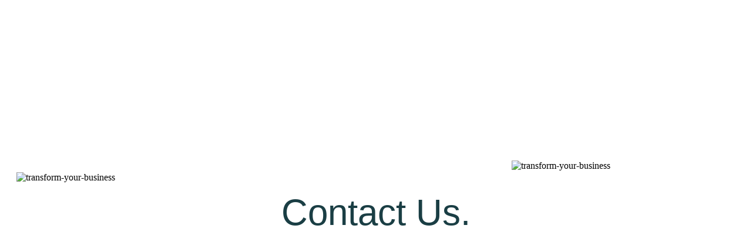

--- FILE ---
content_type: text/html; charset=UTF-8
request_url: https://transformingbusinessthroughtalent.com/contact-us/
body_size: 16657
content:
<!DOCTYPE html>
<html lang="en-US">
<head>
	<meta charset="UTF-8">
	<meta name="viewport" content="width=device-width, initial-scale=1.0, viewport-fit=cover" />		<meta name='robots' content='index, follow, max-image-preview:large, max-snippet:-1, max-video-preview:-1' />
	<style>img:is([sizes="auto" i], [sizes^="auto," i]) { contain-intrinsic-size: 3000px 1500px }</style>
	
	<!-- This site is optimized with the Yoast SEO plugin v26.2 - https://yoast.com/wordpress/plugins/seo/ -->
	<title>Contact Us - Transforming Business Through Talent</title>
	<meta name="description" content="Need to get in contact with Transforming Business Through Talent? Contact our experts now and lets improve your business." />
	<link rel="canonical" href="https://transformingbusinessthroughtalent.com/contact-us/" />
	<meta property="og:locale" content="en_US" />
	<meta property="og:type" content="article" />
	<meta property="og:title" content="Contact Us - Transforming Business Through Talent" />
	<meta property="og:description" content="Need to get in contact with Transforming Business Through Talent? Contact our experts now and lets improve your business." />
	<meta property="og:url" content="https://transformingbusinessthroughtalent.com/contact-us/" />
	<meta property="og:site_name" content="Transforming Business Through Talent" />
	<meta property="article:modified_time" content="2025-06-06T14:41:44+00:00" />
	<meta property="og:image" content="https://transformingbusinessthroughtalent.com/wp-content/uploads/2020/08/transform-your-business-brandw.png" />
	<meta property="og:image:width" content="4760" />
	<meta property="og:image:height" content="470" />
	<meta property="og:image:type" content="image/png" />
	<meta name="twitter:card" content="summary_large_image" />
	<meta name="twitter:label1" content="Est. reading time" />
	<meta name="twitter:data1" content="3 minutes" />
	<script type="application/ld+json" class="yoast-schema-graph">{"@context":"https://schema.org","@graph":[{"@type":"WebPage","@id":"https://transformingbusinessthroughtalent.com/contact-us/","url":"https://transformingbusinessthroughtalent.com/contact-us/","name":"Contact Us - Transforming Business Through Talent","isPartOf":{"@id":"https://transformingbusinessthroughtalent.com/#website"},"primaryImageOfPage":{"@id":"https://transformingbusinessthroughtalent.com/contact-us/#primaryimage"},"image":{"@id":"https://transformingbusinessthroughtalent.com/contact-us/#primaryimage"},"thumbnailUrl":"https://transformingbusinessthroughtalent.com/wp-content/uploads/2020/08/transform-your-business-brandw-1024x101.png","datePublished":"2020-08-18T15:21:29+00:00","dateModified":"2025-06-06T14:41:44+00:00","description":"Need to get in contact with Transforming Business Through Talent? Contact our experts now and lets improve your business.","breadcrumb":{"@id":"https://transformingbusinessthroughtalent.com/contact-us/#breadcrumb"},"inLanguage":"en-US","potentialAction":[{"@type":"ReadAction","target":["https://transformingbusinessthroughtalent.com/contact-us/"]}]},{"@type":"ImageObject","inLanguage":"en-US","@id":"https://transformingbusinessthroughtalent.com/contact-us/#primaryimage","url":"https://transformingbusinessthroughtalent.com/wp-content/uploads/2020/08/transform-your-business-brandw.png","contentUrl":"https://transformingbusinessthroughtalent.com/wp-content/uploads/2020/08/transform-your-business-brandw.png","width":4760,"height":470,"caption":"transform-your-business"},{"@type":"BreadcrumbList","@id":"https://transformingbusinessthroughtalent.com/contact-us/#breadcrumb","itemListElement":[{"@type":"ListItem","position":1,"name":"Home","item":"https://transformingbusinessthroughtalent.com/"},{"@type":"ListItem","position":2,"name":"Contact Us"}]},{"@type":"WebSite","@id":"https://transformingbusinessthroughtalent.com/#website","url":"https://transformingbusinessthroughtalent.com/","name":"Transforming Business Through Talent","description":"Business Coaching","potentialAction":[{"@type":"SearchAction","target":{"@type":"EntryPoint","urlTemplate":"https://transformingbusinessthroughtalent.com/?s={search_term_string}"},"query-input":{"@type":"PropertyValueSpecification","valueRequired":true,"valueName":"search_term_string"}}],"inLanguage":"en-US"}]}</script>
	<!-- / Yoast SEO plugin. -->


<link rel='dns-prefetch' href='//kit.fontawesome.com' />
<link rel='dns-prefetch' href='//fonts.googleapis.com' />
<link rel='dns-prefetch' href='//www.googletagmanager.com' />
<style id='classic-theme-styles-inline-css' type='text/css'>
/*! This file is auto-generated */
.wp-block-button__link{color:#fff;background-color:#32373c;border-radius:9999px;box-shadow:none;text-decoration:none;padding:calc(.667em + 2px) calc(1.333em + 2px);font-size:1.125em}.wp-block-file__button{background:#32373c;color:#fff;text-decoration:none}
</style>
<style id='global-styles-inline-css' type='text/css'>
:root{--wp--preset--aspect-ratio--square: 1;--wp--preset--aspect-ratio--4-3: 4/3;--wp--preset--aspect-ratio--3-4: 3/4;--wp--preset--aspect-ratio--3-2: 3/2;--wp--preset--aspect-ratio--2-3: 2/3;--wp--preset--aspect-ratio--16-9: 16/9;--wp--preset--aspect-ratio--9-16: 9/16;--wp--preset--color--black: #000000;--wp--preset--color--cyan-bluish-gray: #abb8c3;--wp--preset--color--white: #ffffff;--wp--preset--color--pale-pink: #f78da7;--wp--preset--color--vivid-red: #cf2e2e;--wp--preset--color--luminous-vivid-orange: #ff6900;--wp--preset--color--luminous-vivid-amber: #fcb900;--wp--preset--color--light-green-cyan: #7bdcb5;--wp--preset--color--vivid-green-cyan: #00d084;--wp--preset--color--pale-cyan-blue: #8ed1fc;--wp--preset--color--vivid-cyan-blue: #0693e3;--wp--preset--color--vivid-purple: #9b51e0;--wp--preset--gradient--vivid-cyan-blue-to-vivid-purple: linear-gradient(135deg,rgba(6,147,227,1) 0%,rgb(155,81,224) 100%);--wp--preset--gradient--light-green-cyan-to-vivid-green-cyan: linear-gradient(135deg,rgb(122,220,180) 0%,rgb(0,208,130) 100%);--wp--preset--gradient--luminous-vivid-amber-to-luminous-vivid-orange: linear-gradient(135deg,rgba(252,185,0,1) 0%,rgba(255,105,0,1) 100%);--wp--preset--gradient--luminous-vivid-orange-to-vivid-red: linear-gradient(135deg,rgba(255,105,0,1) 0%,rgb(207,46,46) 100%);--wp--preset--gradient--very-light-gray-to-cyan-bluish-gray: linear-gradient(135deg,rgb(238,238,238) 0%,rgb(169,184,195) 100%);--wp--preset--gradient--cool-to-warm-spectrum: linear-gradient(135deg,rgb(74,234,220) 0%,rgb(151,120,209) 20%,rgb(207,42,186) 40%,rgb(238,44,130) 60%,rgb(251,105,98) 80%,rgb(254,248,76) 100%);--wp--preset--gradient--blush-light-purple: linear-gradient(135deg,rgb(255,206,236) 0%,rgb(152,150,240) 100%);--wp--preset--gradient--blush-bordeaux: linear-gradient(135deg,rgb(254,205,165) 0%,rgb(254,45,45) 50%,rgb(107,0,62) 100%);--wp--preset--gradient--luminous-dusk: linear-gradient(135deg,rgb(255,203,112) 0%,rgb(199,81,192) 50%,rgb(65,88,208) 100%);--wp--preset--gradient--pale-ocean: linear-gradient(135deg,rgb(255,245,203) 0%,rgb(182,227,212) 50%,rgb(51,167,181) 100%);--wp--preset--gradient--electric-grass: linear-gradient(135deg,rgb(202,248,128) 0%,rgb(113,206,126) 100%);--wp--preset--gradient--midnight: linear-gradient(135deg,rgb(2,3,129) 0%,rgb(40,116,252) 100%);--wp--preset--font-size--small: 13px;--wp--preset--font-size--medium: 20px;--wp--preset--font-size--large: 36px;--wp--preset--font-size--x-large: 42px;--wp--preset--spacing--20: 0.44rem;--wp--preset--spacing--30: 0.67rem;--wp--preset--spacing--40: 1rem;--wp--preset--spacing--50: 1.5rem;--wp--preset--spacing--60: 2.25rem;--wp--preset--spacing--70: 3.38rem;--wp--preset--spacing--80: 5.06rem;--wp--preset--shadow--natural: 6px 6px 9px rgba(0, 0, 0, 0.2);--wp--preset--shadow--deep: 12px 12px 50px rgba(0, 0, 0, 0.4);--wp--preset--shadow--sharp: 6px 6px 0px rgba(0, 0, 0, 0.2);--wp--preset--shadow--outlined: 6px 6px 0px -3px rgba(255, 255, 255, 1), 6px 6px rgba(0, 0, 0, 1);--wp--preset--shadow--crisp: 6px 6px 0px rgba(0, 0, 0, 1);}:where(.is-layout-flex){gap: 0.5em;}:where(.is-layout-grid){gap: 0.5em;}body .is-layout-flex{display: flex;}.is-layout-flex{flex-wrap: wrap;align-items: center;}.is-layout-flex > :is(*, div){margin: 0;}body .is-layout-grid{display: grid;}.is-layout-grid > :is(*, div){margin: 0;}:where(.wp-block-columns.is-layout-flex){gap: 2em;}:where(.wp-block-columns.is-layout-grid){gap: 2em;}:where(.wp-block-post-template.is-layout-flex){gap: 1.25em;}:where(.wp-block-post-template.is-layout-grid){gap: 1.25em;}.has-black-color{color: var(--wp--preset--color--black) !important;}.has-cyan-bluish-gray-color{color: var(--wp--preset--color--cyan-bluish-gray) !important;}.has-white-color{color: var(--wp--preset--color--white) !important;}.has-pale-pink-color{color: var(--wp--preset--color--pale-pink) !important;}.has-vivid-red-color{color: var(--wp--preset--color--vivid-red) !important;}.has-luminous-vivid-orange-color{color: var(--wp--preset--color--luminous-vivid-orange) !important;}.has-luminous-vivid-amber-color{color: var(--wp--preset--color--luminous-vivid-amber) !important;}.has-light-green-cyan-color{color: var(--wp--preset--color--light-green-cyan) !important;}.has-vivid-green-cyan-color{color: var(--wp--preset--color--vivid-green-cyan) !important;}.has-pale-cyan-blue-color{color: var(--wp--preset--color--pale-cyan-blue) !important;}.has-vivid-cyan-blue-color{color: var(--wp--preset--color--vivid-cyan-blue) !important;}.has-vivid-purple-color{color: var(--wp--preset--color--vivid-purple) !important;}.has-black-background-color{background-color: var(--wp--preset--color--black) !important;}.has-cyan-bluish-gray-background-color{background-color: var(--wp--preset--color--cyan-bluish-gray) !important;}.has-white-background-color{background-color: var(--wp--preset--color--white) !important;}.has-pale-pink-background-color{background-color: var(--wp--preset--color--pale-pink) !important;}.has-vivid-red-background-color{background-color: var(--wp--preset--color--vivid-red) !important;}.has-luminous-vivid-orange-background-color{background-color: var(--wp--preset--color--luminous-vivid-orange) !important;}.has-luminous-vivid-amber-background-color{background-color: var(--wp--preset--color--luminous-vivid-amber) !important;}.has-light-green-cyan-background-color{background-color: var(--wp--preset--color--light-green-cyan) !important;}.has-vivid-green-cyan-background-color{background-color: var(--wp--preset--color--vivid-green-cyan) !important;}.has-pale-cyan-blue-background-color{background-color: var(--wp--preset--color--pale-cyan-blue) !important;}.has-vivid-cyan-blue-background-color{background-color: var(--wp--preset--color--vivid-cyan-blue) !important;}.has-vivid-purple-background-color{background-color: var(--wp--preset--color--vivid-purple) !important;}.has-black-border-color{border-color: var(--wp--preset--color--black) !important;}.has-cyan-bluish-gray-border-color{border-color: var(--wp--preset--color--cyan-bluish-gray) !important;}.has-white-border-color{border-color: var(--wp--preset--color--white) !important;}.has-pale-pink-border-color{border-color: var(--wp--preset--color--pale-pink) !important;}.has-vivid-red-border-color{border-color: var(--wp--preset--color--vivid-red) !important;}.has-luminous-vivid-orange-border-color{border-color: var(--wp--preset--color--luminous-vivid-orange) !important;}.has-luminous-vivid-amber-border-color{border-color: var(--wp--preset--color--luminous-vivid-amber) !important;}.has-light-green-cyan-border-color{border-color: var(--wp--preset--color--light-green-cyan) !important;}.has-vivid-green-cyan-border-color{border-color: var(--wp--preset--color--vivid-green-cyan) !important;}.has-pale-cyan-blue-border-color{border-color: var(--wp--preset--color--pale-cyan-blue) !important;}.has-vivid-cyan-blue-border-color{border-color: var(--wp--preset--color--vivid-cyan-blue) !important;}.has-vivid-purple-border-color{border-color: var(--wp--preset--color--vivid-purple) !important;}.has-vivid-cyan-blue-to-vivid-purple-gradient-background{background: var(--wp--preset--gradient--vivid-cyan-blue-to-vivid-purple) !important;}.has-light-green-cyan-to-vivid-green-cyan-gradient-background{background: var(--wp--preset--gradient--light-green-cyan-to-vivid-green-cyan) !important;}.has-luminous-vivid-amber-to-luminous-vivid-orange-gradient-background{background: var(--wp--preset--gradient--luminous-vivid-amber-to-luminous-vivid-orange) !important;}.has-luminous-vivid-orange-to-vivid-red-gradient-background{background: var(--wp--preset--gradient--luminous-vivid-orange-to-vivid-red) !important;}.has-very-light-gray-to-cyan-bluish-gray-gradient-background{background: var(--wp--preset--gradient--very-light-gray-to-cyan-bluish-gray) !important;}.has-cool-to-warm-spectrum-gradient-background{background: var(--wp--preset--gradient--cool-to-warm-spectrum) !important;}.has-blush-light-purple-gradient-background{background: var(--wp--preset--gradient--blush-light-purple) !important;}.has-blush-bordeaux-gradient-background{background: var(--wp--preset--gradient--blush-bordeaux) !important;}.has-luminous-dusk-gradient-background{background: var(--wp--preset--gradient--luminous-dusk) !important;}.has-pale-ocean-gradient-background{background: var(--wp--preset--gradient--pale-ocean) !important;}.has-electric-grass-gradient-background{background: var(--wp--preset--gradient--electric-grass) !important;}.has-midnight-gradient-background{background: var(--wp--preset--gradient--midnight) !important;}.has-small-font-size{font-size: var(--wp--preset--font-size--small) !important;}.has-medium-font-size{font-size: var(--wp--preset--font-size--medium) !important;}.has-large-font-size{font-size: var(--wp--preset--font-size--large) !important;}.has-x-large-font-size{font-size: var(--wp--preset--font-size--x-large) !important;}
:where(.wp-block-post-template.is-layout-flex){gap: 1.25em;}:where(.wp-block-post-template.is-layout-grid){gap: 1.25em;}
:where(.wp-block-columns.is-layout-flex){gap: 2em;}:where(.wp-block-columns.is-layout-grid){gap: 2em;}
:root :where(.wp-block-pullquote){font-size: 1.5em;line-height: 1.6;}
</style>
<link rel='stylesheet' id='rubik-font-css' href='https://fonts.googleapis.com/css?family=Rubik:300,400,500,700&#038;display=swap' type='text/css' media='all' />
<link rel='stylesheet' id='elementor-frontend-css' href='https://transformingbusinessthroughtalent.com/wp-content/plugins/elementor/assets/css/frontend.min.css?ver=3.29.2' type='text/css' media='all' />
<link rel='stylesheet' id='widget-icon-list-css' href='https://transformingbusinessthroughtalent.com/wp-content/plugins/elementor/assets/css/widget-icon-list.min.css?ver=3.29.2' type='text/css' media='all' />
<link rel='stylesheet' id='e-animation-fadeIn-css' href='https://transformingbusinessthroughtalent.com/wp-content/plugins/elementor/assets/lib/animations/styles/fadeIn.min.css?ver=3.29.2' type='text/css' media='all' />
<link rel='stylesheet' id='widget-nav-menu-css' href='https://transformingbusinessthroughtalent.com/wp-content/plugins/elementor-pro/assets/css/widget-nav-menu.min.css?ver=3.29.2' type='text/css' media='all' />
<link rel='stylesheet' id='e-sticky-css' href='https://transformingbusinessthroughtalent.com/wp-content/plugins/elementor-pro/assets/css/modules/sticky.min.css?ver=3.29.2' type='text/css' media='all' />
<link rel='stylesheet' id='widget-heading-css' href='https://transformingbusinessthroughtalent.com/wp-content/plugins/elementor/assets/css/widget-heading.min.css?ver=3.29.2' type='text/css' media='all' />
<link rel='stylesheet' id='elementor-icons-css' href='https://transformingbusinessthroughtalent.com/wp-content/plugins/elementor/assets/lib/eicons/css/elementor-icons.min.css?ver=5.40.0' type='text/css' media='all' />
<link rel='stylesheet' id='elementor-post-17-css' href='https://transformingbusinessthroughtalent.com/wp-content/uploads/elementor/css/post-17.css?ver=1749213425' type='text/css' media='all' />
<link rel='stylesheet' id='widget-image-css' href='https://transformingbusinessthroughtalent.com/wp-content/plugins/elementor/assets/css/widget-image.min.css?ver=3.29.2' type='text/css' media='all' />
<link rel='stylesheet' id='widget-spacer-css' href='https://transformingbusinessthroughtalent.com/wp-content/plugins/elementor/assets/css/widget-spacer.min.css?ver=3.29.2' type='text/css' media='all' />
<link rel='stylesheet' id='widget-divider-css' href='https://transformingbusinessthroughtalent.com/wp-content/plugins/elementor/assets/css/widget-divider.min.css?ver=3.29.2' type='text/css' media='all' />
<link rel='stylesheet' id='e-animation-fadeInUp-css' href='https://transformingbusinessthroughtalent.com/wp-content/plugins/elementor/assets/lib/animations/styles/fadeInUp.min.css?ver=3.29.2' type='text/css' media='all' />
<link rel='stylesheet' id='swiper-css' href='https://transformingbusinessthroughtalent.com/wp-content/plugins/elementor/assets/lib/swiper/v8/css/swiper.min.css?ver=8.4.5' type='text/css' media='all' />
<link rel='stylesheet' id='e-swiper-css' href='https://transformingbusinessthroughtalent.com/wp-content/plugins/elementor/assets/css/conditionals/e-swiper.min.css?ver=3.29.2' type='text/css' media='all' />
<link rel='stylesheet' id='widget-slides-css' href='https://transformingbusinessthroughtalent.com/wp-content/plugins/elementor-pro/assets/css/widget-slides.min.css?ver=3.29.2' type='text/css' media='all' />
<link rel='stylesheet' id='e-animation-fadeInRight-css' href='https://transformingbusinessthroughtalent.com/wp-content/plugins/elementor/assets/lib/animations/styles/fadeInRight.min.css?ver=3.29.2' type='text/css' media='all' />
<link rel='stylesheet' id='elementor-post-89-css' href='https://transformingbusinessthroughtalent.com/wp-content/uploads/elementor/css/post-89.css?ver=1749220904' type='text/css' media='all' />
<link rel='stylesheet' id='elementor-post-19-css' href='https://transformingbusinessthroughtalent.com/wp-content/uploads/elementor/css/post-19.css?ver=1749213427' type='text/css' media='all' />
<link rel='stylesheet' id='elementor-post-75-css' href='https://transformingbusinessthroughtalent.com/wp-content/uploads/elementor/css/post-75.css?ver=1749213427' type='text/css' media='all' />
<link rel='stylesheet' id='elementor-gf-local-roboto-css' href='https://transformingbusinessthroughtalent.com/wp-content/uploads/elementor/google-fonts/css/roboto.css?ver=1749213455' type='text/css' media='all' />
<link rel='stylesheet' id='elementor-gf-local-robotoslab-css' href='https://transformingbusinessthroughtalent.com/wp-content/uploads/elementor/google-fonts/css/robotoslab.css?ver=1749213477' type='text/css' media='all' />
<link rel='stylesheet' id='elementor-gf-local-poppins-css' href='https://transformingbusinessthroughtalent.com/wp-content/uploads/elementor/google-fonts/css/poppins.css?ver=1749213493' type='text/css' media='all' />
<link rel='stylesheet' id='elementor-icons-shared-0-css' href='https://transformingbusinessthroughtalent.com/wp-content/plugins/elementor/assets/lib/font-awesome/css/fontawesome.min.css?ver=5.15.3' type='text/css' media='all' />
<link rel='stylesheet' id='elementor-icons-fa-solid-css' href='https://transformingbusinessthroughtalent.com/wp-content/plugins/elementor/assets/lib/font-awesome/css/solid.min.css?ver=5.15.3' type='text/css' media='all' />
<link rel='stylesheet' id='elementor-icons-fa-regular-css' href='https://transformingbusinessthroughtalent.com/wp-content/plugins/elementor/assets/lib/font-awesome/css/regular.min.css?ver=5.15.3' type='text/css' media='all' />
<script type="text/javascript" src="https://kit.fontawesome.com/92aeb4a687.js" id="font-awesome-js"></script>
<script type="text/javascript" src="https://transformingbusinessthroughtalent.com/wp-includes/js/jquery/jquery.min.js?ver=3.7.1" id="jquery-core-js"></script>
<script type="text/javascript" src="https://transformingbusinessthroughtalent.com/wp-includes/js/jquery/jquery-migrate.min.js?ver=3.4.1" id="jquery-migrate-js"></script>
<link rel="https://api.w.org/" href="https://transformingbusinessthroughtalent.com/wp-json/" /><link rel="alternate" title="JSON" type="application/json" href="https://transformingbusinessthroughtalent.com/wp-json/wp/v2/pages/89" /><link rel="EditURI" type="application/rsd+xml" title="RSD" href="https://transformingbusinessthroughtalent.com/xmlrpc.php?rsd" />
<meta name="generator" content="WordPress 6.8.3" />
<link rel='shortlink' href='https://transformingbusinessthroughtalent.com/?p=89' />
<link rel="alternate" title="oEmbed (JSON)" type="application/json+oembed" href="https://transformingbusinessthroughtalent.com/wp-json/oembed/1.0/embed?url=https%3A%2F%2Ftransformingbusinessthroughtalent.com%2Fcontact-us%2F" />
<link rel="alternate" title="oEmbed (XML)" type="text/xml+oembed" href="https://transformingbusinessthroughtalent.com/wp-json/oembed/1.0/embed?url=https%3A%2F%2Ftransformingbusinessthroughtalent.com%2Fcontact-us%2F&#038;format=xml" />
<meta name="generator" content="Site Kit by Google 1.154.0" /><!-- Stream WordPress user activity plugin v4.1.1 -->
<meta name="generator" content="Elementor 3.29.2; features: additional_custom_breakpoints, e_local_google_fonts; settings: css_print_method-external, google_font-enabled, font_display-auto">
			<style>
				.e-con.e-parent:nth-of-type(n+4):not(.e-lazyloaded):not(.e-no-lazyload),
				.e-con.e-parent:nth-of-type(n+4):not(.e-lazyloaded):not(.e-no-lazyload) * {
					background-image: none !important;
				}
				@media screen and (max-height: 1024px) {
					.e-con.e-parent:nth-of-type(n+3):not(.e-lazyloaded):not(.e-no-lazyload),
					.e-con.e-parent:nth-of-type(n+3):not(.e-lazyloaded):not(.e-no-lazyload) * {
						background-image: none !important;
					}
				}
				@media screen and (max-height: 640px) {
					.e-con.e-parent:nth-of-type(n+2):not(.e-lazyloaded):not(.e-no-lazyload),
					.e-con.e-parent:nth-of-type(n+2):not(.e-lazyloaded):not(.e-no-lazyload) * {
						background-image: none !important;
					}
				}
			</style>
			
<!-- Google Tag Manager snippet added by Site Kit -->
<script type="text/javascript">
/* <![CDATA[ */

			( function( w, d, s, l, i ) {
				w[l] = w[l] || [];
				w[l].push( {'gtm.start': new Date().getTime(), event: 'gtm.js'} );
				var f = d.getElementsByTagName( s )[0],
					j = d.createElement( s ), dl = l != 'dataLayer' ? '&l=' + l : '';
				j.async = true;
				j.src = 'https://www.googletagmanager.com/gtm.js?id=' + i + dl;
				f.parentNode.insertBefore( j, f );
			} )( window, document, 'script', 'dataLayer', 'GTM-5TJGJ63' );
			
/* ]]> */
</script>

<!-- End Google Tag Manager snippet added by Site Kit -->
<link rel="icon" href="https://transformingbusinessthroughtalent.com/wp-content/uploads/2020/09/cropped-Transform-favicon-01-32x32.png" sizes="32x32" />
<link rel="icon" href="https://transformingbusinessthroughtalent.com/wp-content/uploads/2020/09/cropped-Transform-favicon-01-192x192.png" sizes="192x192" />
<link rel="apple-touch-icon" href="https://transformingbusinessthroughtalent.com/wp-content/uploads/2020/09/cropped-Transform-favicon-01-180x180.png" />
<meta name="msapplication-TileImage" content="https://transformingbusinessthroughtalent.com/wp-content/uploads/2020/09/cropped-Transform-favicon-01-270x270.png" />
</head>
<body class="wp-singular page-template-default page page-id-89 wp-theme-boson-skeleton-theme elementor-default elementor-kit-17 elementor-page elementor-page-89">
		<!-- Google Tag Manager (noscript) snippet added by Site Kit -->
		<noscript>
			<iframe src="https://www.googletagmanager.com/ns.html?id=GTM-5TJGJ63" height="0" width="0" style="display:none;visibility:hidden"></iframe>
		</noscript>
		<!-- End Google Tag Manager (noscript) snippet added by Site Kit -->
				<div data-elementor-type="header" data-elementor-id="19" class="elementor elementor-19 elementor-location-header" data-elementor-post-type="elementor_library">
					<section class="elementor-section elementor-top-section elementor-element elementor-element-6d681ec0 elementor-section-height-min-height elementor-section-content-middle elementor-section-stretched elementor-hidden-phone elementor-section-full_width elementor-section-height-default elementor-section-items-middle elementor-invisible" data-id="6d681ec0" data-element_type="section" data-settings="{&quot;background_background&quot;:&quot;classic&quot;,&quot;stretch_section&quot;:&quot;section-stretched&quot;,&quot;animation&quot;:&quot;fadeIn&quot;}">
						<div class="elementor-container elementor-column-gap-no">
					<div class="elementor-column elementor-col-50 elementor-top-column elementor-element elementor-element-103496e0" data-id="103496e0" data-element_type="column">
			<div class="elementor-widget-wrap elementor-element-populated">
						<div class="elementor-element elementor-element-508d4d4f elementor-icon-list--layout-inline elementor-mobile-align-center elementor-align-right elementor-list-item-link-full_width elementor-widget elementor-widget-icon-list" data-id="508d4d4f" data-element_type="widget" data-widget_type="icon-list.default">
				<div class="elementor-widget-container">
							<ul class="elementor-icon-list-items elementor-inline-items">
							<li class="elementor-icon-list-item elementor-inline-item">
											<a href="mailto:info@transformingbusinessthroughtalent.com">

												<span class="elementor-icon-list-icon">
							<i aria-hidden="true" class="far fa-envelope"></i>						</span>
										<span class="elementor-icon-list-text">info@transformingbusinessthroughtalent.com</span>
											</a>
									</li>
						</ul>
						</div>
				</div>
					</div>
		</div>
				<div class="elementor-column elementor-col-50 elementor-top-column elementor-element elementor-element-420a59e" data-id="420a59e" data-element_type="column">
			<div class="elementor-widget-wrap elementor-element-populated">
						<div class="elementor-element elementor-element-718c3ea elementor-icon-list--layout-inline elementor-mobile-align-center elementor-align-right elementor-list-item-link-full_width elementor-widget elementor-widget-icon-list" data-id="718c3ea" data-element_type="widget" data-widget_type="icon-list.default">
				<div class="elementor-widget-container">
							<ul class="elementor-icon-list-items elementor-inline-items">
							<li class="elementor-icon-list-item elementor-inline-item">
											<a href="tel:07922426466">

												<span class="elementor-icon-list-icon">
							<i aria-hidden="true" class="fas fa-phone-alt"></i>						</span>
										<span class="elementor-icon-list-text">+44 (0) 7922 426466</span>
											</a>
									</li>
						</ul>
						</div>
				</div>
					</div>
		</div>
					</div>
		</section>
				<nav class="elementor-section elementor-top-section elementor-element elementor-element-288538a8 elementor-section-content-middle elementor-section-stretched elementor-section-full_width elementor-section-height-default elementor-section-height-default elementor-invisible" data-id="288538a8" data-element_type="section" data-settings="{&quot;stretch_section&quot;:&quot;section-stretched&quot;,&quot;background_background&quot;:&quot;classic&quot;,&quot;animation&quot;:&quot;fadeIn&quot;,&quot;sticky&quot;:&quot;top&quot;,&quot;sticky_on&quot;:[&quot;desktop&quot;,&quot;tablet&quot;,&quot;mobile&quot;],&quot;sticky_offset&quot;:0,&quot;sticky_effects_offset&quot;:0,&quot;sticky_anchor_link_offset&quot;:0}">
						<div class="elementor-container elementor-column-gap-no">
					<div class="elementor-column elementor-col-50 elementor-top-column elementor-element elementor-element-592c6aec" data-id="592c6aec" data-element_type="column">
			<div class="elementor-widget-wrap elementor-element-populated">
						<div class="elementor-element elementor-element-746da35 elementor-view-default elementor-widget elementor-widget-icon" data-id="746da35" data-element_type="widget" data-widget_type="icon.default">
				<div class="elementor-widget-container">
							<div class="elementor-icon-wrapper">
			<a class="elementor-icon" href="https://transformingbusinessthroughtalent.com/">
			<svg xmlns="http://www.w3.org/2000/svg" id="Layer_1" data-name="Layer 1" viewBox="0 0 1746.11 437.67"><defs><style>.cls-1{fill:#d8ad6f;}.cls-2{fill:#fff;}</style></defs><path class="cls-1" d="M396.81,211.44c10.84-6.75,31.14-25.52,31.14-52.91a71.31,71.31,0,0,0-71.33-71.34H243.36v43.94H346.89a31,31,0,1,1,0,62H166.81v42.41H354.74a35.11,35.11,0,1,1,0,70.22H139.28V131.13h76.48V87.19H18.3v43.94H93.67V349.66h270c41.37,0,74.74-33.79,74.74-75.09C438.45,238.9,411.06,218.25,396.81,211.44Z"></path><path class="cls-2" d="M590.1,141.4H566.78v67.87h-7.51V141.4H536v-7.06H590.1Z"></path><path class="cls-2" d="M625.62,151.21v6.91h-5.68c-11.05,0-17.69,7.65-17.69,19.38v31.77H595v-57.8h5.26l1.24,9.91c4-6.49,10.38-10.17,19.07-10.17Z"></path><path class="cls-2" d="M689.68,151.47v57.8H683.6l-.82-10.35c-5.26,7.13-13.7,11.57-23.82,11.57-17,0-29.78-13-29.78-30.12S642,150.25,659,150.25c10.17,0,18.64,4.46,23.9,11.64l1-10.42Zm-7.43,28.9c0-13.3-9.6-23.07-22.77-23.07s-22.87,9.94-22.87,23.07,9.77,23.06,22.87,23.06S682.25,193.66,682.25,180.37Z"></path><path class="cls-2" d="M759.27,174.78v34.49H752V176.43c0-12.38-6.14-19.5-17-19.5-10.49,0-18.9,8.93-18.9,20.12v32.22h-7.28v-57.8h5.26l1.45,10.21c4.31-7,12.06-11.43,21.27-11.43C750.64,150.25,759.27,160.41,759.27,174.78Z"></path><path class="cls-2" d="M772.48,192.18h7.13c.62,7.44,6.85,11.55,15.84,11.55s15.1-3.94,15.1-10.35c0-7.79-7.88-9.27-16.25-10.68-9.91-1.71-20.72-3.65-20.72-16.15,0-9.71,8.58-16.3,21.37-16.3s21,6.71,21.42,17.32h-6.9c-.42-6.87-5.8-10.79-14.67-10.79-8.62,0-14.17,3.81-14.17,9.54,0,6.94,7.2,8.14,15.46,9.48,10,1.64,21.66,3.55,21.66,17.28,0,10.53-9,17.41-22.53,17.41S773.1,203.44,772.48,192.18Z"></path><path class="cls-2" d="M861.46,157.92H842.84v51.35h-7.28V157.92H823.81v-6.15h11.75v-4.65c0-12.68,5.44-18.47,18.58-18.47h7.24v5.93h-6c-9.34,0-12.8,3.38-12.8,12.69v4.5h18.85Z"></path><path class="cls-2" d="M865.63,180.37c0-17.38,13.07-30.12,30.47-30.12s30.46,12.84,30.46,30.12-13,30.12-30.46,30.12S865.63,197.64,865.63,180.37Zm53.5,0c0-13.31-9.73-23.07-23-23.07s-23,9.73-23,23.07,9.76,23.06,23,23.06S919.13,193.67,919.13,180.37Z"></path><path class="cls-2" d="M971.68,151.21v6.91H966c-11,0-17.69,7.65-17.69,19.38v31.77H941v-57.8h5.26l1.24,9.91c4-6.49,10.38-10.17,19.07-10.17Z"></path><path class="cls-2" d="M1065.72,172.46v36.81h-7.25l0-34.64c0-10.94-5.37-17.7-14.17-17.7-9.41,0-16.71,8.38-16.74,19.74v32.6h-7.13V174.63c0-11-5.34-17.7-14.25-17.7-9.41,0-16.7,8.38-16.74,19.74v32.6h-7.28v-57.8h5.34l1.23,8.9a22.7,22.7,0,0,1,19-10.12,18.62,18.62,0,0,1,17.94,12,22.57,22.57,0,0,1,20-12C1057.74,150.25,1065.72,159.39,1065.72,172.46Z"></path><path class="cls-2" d="M1083.52,131.55h8.31v9h-8.31Zm.52,19.92h7.28v57.8H1084Z"></path><path class="cls-2" d="M1160.88,174.78v34.49h-7.28V176.43c0-12.38-6.14-19.5-16.94-19.5-10.5,0-18.91,8.93-18.91,20.12v32.22h-7.27v-57.8h5.25l1.45,10.21c4.31-7,12.06-11.43,21.27-11.43C1152.25,150.25,1160.88,160.41,1160.88,174.78Z"></path><path class="cls-2" d="M1232.12,151.47v49.58c0,18.65-10.62,30-28,30-13.76,0-23.52-7.11-26.81-19h7.28c2.84,7.89,10.4,12.33,19.53,12.33,12.61,0,20.89-8.38,20.89-22.42v-4.79a28.26,28.26,0,0,1-22.28,10.19c-16,0-28.34-12.35-28.34-28.51s12.35-28.59,28.34-28.59A28.2,28.2,0,0,1,1226,161.86l1.18-10.39Zm-7.2,27.37c0-12.45-9.07-21.61-21.46-21.61s-21.67,9.3-21.67,21.61,9.24,21.53,21.67,21.53S1224.92,191.24,1224.92,178.84Z"></path><path class="cls-2" d="M1333,188.74c0,11.51-9.47,20.53-22.45,20.53h-29.51V134.34h29.21c12.12,0,20.69,8.15,20.69,18.82,0,7.06-4,14-10,17C1328.26,173,1333,180.27,1333,188.74Zm-44.53-47.05v25h22.1a12.56,12.56,0,0,0,12.72-12.54c0-7-5.7-12.44-12.94-12.44Zm36.8,46.22c0-7.83-6.25-13.89-14.39-13.89h-22.41v27.82h22.25C1319,201.84,1325.29,195.89,1325.29,187.91Z"></path><path class="cls-2" d="M1347.5,184.93V151.47h7.28V183.8c0,12.15,6.87,19.63,17.94,19.63s17.94-7.55,17.94-19.63V151.47h7.28v33.46c0,15.49-9.81,25.56-25.22,25.56S1347.5,200.42,1347.5,184.93Z"></path><path class="cls-2" d="M1411.08,192.18h7.13c.62,7.44,6.85,11.55,15.84,11.55s15.1-3.94,15.1-10.35c0-7.79-7.88-9.27-16.25-10.68-9.91-1.71-20.72-3.65-20.72-16.15,0-9.71,8.58-16.3,21.36-16.3s21,6.71,21.43,17.32h-6.9c-.42-6.87-5.8-10.79-14.68-10.79-8.61,0-14.16,3.81-14.16,9.54,0,6.94,7.2,8.14,15.46,9.48,10,1.64,21.66,3.55,21.66,17.28,0,10.53-9,17.41-22.53,17.41S1411.7,203.44,1411.08,192.18Z"></path><path class="cls-2" d="M1470.26,131.55h8.3v9h-8.3Zm.51,19.92h7.28v57.8h-7.28Z"></path><path class="cls-2" d="M1547.61,174.78v34.49h-7.28V176.43c0-12.38-6.14-19.5-16.94-19.5-10.5,0-18.9,8.93-18.9,20.12v32.22h-7.28v-57.8h5.25l1.45,10.21c4.31-7,12.06-11.43,21.28-11.43C1539,150.25,1547.61,160.41,1547.61,174.78Z"></path><path class="cls-2" d="M1619.17,183.1h-50.81c1.17,12,10,20.26,22.06,20.26A21.55,21.55,0,0,0,1610,192h7.69c-5.07,11.77-15,18.48-27.27,18.48-16.68,0-29.32-13-29.32-30.16s12.64-30.08,29.32-30.08c17.24,0,28.9,13.33,28.9,30.15C1619.32,181.29,1619.24,182.21,1619.17,183.1Zm-28.75-25.95c-11.62,0-20.28,7.77-21.91,19.19h43.58c-1.66-11.7-10.36-19.19-21.67-19.19Z"></path><path class="cls-2" d="M1628.58,192.18h7.13c.62,7.44,6.85,11.55,15.84,11.55s15.1-3.94,15.1-10.35c0-7.79-7.88-9.27-16.25-10.68-9.91-1.71-20.72-3.65-20.72-16.15,0-9.71,8.59-16.3,21.37-16.3s21,6.71,21.42,17.32h-6.9c-.42-6.87-5.8-10.79-14.67-10.79-8.62,0-14.16,3.81-14.16,9.54,0,6.94,7.19,8.14,15.45,9.48,10,1.64,21.66,3.55,21.66,17.28,0,10.53-9,17.41-22.53,17.41S1629.2,203.44,1628.58,192.18Z"></path><path class="cls-2" d="M1683.28,192.18h7.12c.62,7.44,6.86,11.55,15.85,11.55s15.1-3.94,15.1-10.35c0-7.79-7.88-9.27-16.25-10.68-9.91-1.71-20.72-3.65-20.72-16.15,0-9.71,8.58-16.3,21.36-16.3s21,6.71,21.43,17.32h-6.9c-.42-6.87-5.8-10.79-14.68-10.79-8.61,0-14.16,3.81-14.16,9.54,0,6.94,7.19,8.14,15.46,9.48,10,1.64,21.66,3.55,21.66,17.28,0,10.53-9,17.41-22.53,17.41S1683.9,203.44,1683.28,192.18Z"></path><path class="cls-1" d="M571.29,262.14H555.74v45.25h-5V262.14H535.19v-4.7h36.1Z"></path><path class="cls-1" d="M617.75,257.44v49.95h-5V284H584.94v23.41h-5V257.44h5v21.73h27.81V257.44Z"></path><path class="cls-1" d="M649.61,287.16H637v20.23h-5V257.44h18.69c9.16,0,15.92,6.23,15.92,14.92,0,7.17-4.73,12.71-11.65,14.32l12.27,20.71h-5.64ZM637,282.41H650.4c6.59,0,11.07-4.23,11.07-10.1s-4.5-10.12-11.07-10.12H637Z"></path><path class="cls-1" d="M674.2,282.43c0-14.73,10.93-25.81,26-25.81s26,11.06,26,25.81-10.93,25.77-26,25.77S674.2,297.14,674.2,282.43Zm46.93,0c0-11.95-8.82-20.9-20.91-20.9s-20.92,9-20.92,20.9,8.83,20.87,20.92,20.87S721.13,294.37,721.13,282.43Z"></path><path class="cls-1" d="M736.32,288.85V257.44h5V288.5c0,8.74,5.93,14.75,14.29,14.75s14.23-6,14.23-14.75V257.44h5.05v31.41c0,11.29-8.2,19.31-19.28,19.31S736.32,300.14,736.32,288.85Z"></path><path class="cls-1" d="M835.09,283c-.38,14.77-10.56,25.13-24.83,25.13-14.68,0-25.22-10.88-25.22-25.73s10.66-25.71,25.11-25.71c11.91,0,21.94,7.48,24.13,18h-5.15c-2.14-7.77-9.81-13.09-18.87-13.09-11.68,0-20.11,8.69-20.11,20.81s8.22,20.82,20.11,20.82c10.09,0,17.81-6.22,19.42-15.46H808.26V283Z"></path><path class="cls-1" d="M883.35,257.44v49.95h-5V284h-27.8v23.41h-5V257.44h5v21.73h27.8V257.44Z"></path><path class="cls-1" d="M944.86,262.14H929.31v45.25h-5V262.14H908.76v-4.7h36.1Z"></path><path class="cls-1" d="M978.93,294.62H953.79l-5.29,12.77h-5.32l20.68-49.95h4.62l21.25,49.95H984.3ZM955.69,290H977l-10.78-25.66Z"></path><path class="cls-1" d="M1026,302.68v4.71H998.25V257.44h5v45.24Z"></path><path class="cls-1" d="M1063.19,302.59v4.8h-28.61V257.44h27.83v4.75h-22.83v17.06h21v4.65h-21v18.69Z"></path><path class="cls-1" d="M1112.93,257.44v49.95h-4.23l-30-41.17v41.17h-4.9V257.44h4.52L1108,298.27V257.44Z"></path><path class="cls-1" d="M1157.66,262.14h-15.55v45.25h-5V262.14h-15.55v-4.7h36.1Z"></path></svg>			</a>
		</div>
						</div>
				</div>
					</div>
		</div>
				<div class="elementor-column elementor-col-50 elementor-top-column elementor-element elementor-element-72d6b0ba" data-id="72d6b0ba" data-element_type="column">
			<div class="elementor-widget-wrap elementor-element-populated">
						<div class="elementor-element elementor-element-21fa225d elementor-nav-menu__align-end elementor-nav-menu--stretch elementor-nav-menu--dropdown-tablet elementor-nav-menu__text-align-aside elementor-nav-menu--toggle elementor-nav-menu--burger elementor-widget elementor-widget-nav-menu" data-id="21fa225d" data-element_type="widget" data-settings="{&quot;full_width&quot;:&quot;stretch&quot;,&quot;layout&quot;:&quot;horizontal&quot;,&quot;submenu_icon&quot;:{&quot;value&quot;:&quot;&lt;i class=\&quot;fas fa-caret-down\&quot;&gt;&lt;\/i&gt;&quot;,&quot;library&quot;:&quot;fa-solid&quot;},&quot;toggle&quot;:&quot;burger&quot;}" data-widget_type="nav-menu.default">
				<div class="elementor-widget-container">
								<nav aria-label="Menu" class="elementor-nav-menu--main elementor-nav-menu__container elementor-nav-menu--layout-horizontal e--pointer-underline e--animation-fade">
				<ul id="menu-1-21fa225d" class="elementor-nav-menu"><li class="menu-item menu-item-type-post_type menu-item-object-page menu-item-home menu-item-96"><a href="https://transformingbusinessthroughtalent.com/" class="elementor-item">Home</a></li>
<li class="menu-item menu-item-type-post_type menu-item-object-page menu-item-95"><a href="https://transformingbusinessthroughtalent.com/services/" class="elementor-item">Services</a></li>
<li class="menu-item menu-item-type-post_type menu-item-object-page menu-item-94"><a href="https://transformingbusinessthroughtalent.com/about-us/" class="elementor-item">About Us</a></li>
<li class="menu-item menu-item-type-post_type menu-item-object-page menu-item-93"><a href="https://transformingbusinessthroughtalent.com/references/" class="elementor-item">References</a></li>
<li class="menu-item menu-item-type-post_type menu-item-object-page menu-item-92"><a href="https://transformingbusinessthroughtalent.com/work-with-us/" class="elementor-item">Work with us</a></li>
<li class="menu-item menu-item-type-post_type menu-item-object-page menu-item-592"><a href="https://transformingbusinessthroughtalent.com/resources/" class="elementor-item">Resources</a></li>
<li class="menu-item menu-item-type-post_type menu-item-object-page current-menu-item page_item page-item-89 current_page_item menu-item-91 active "><a href="https://transformingbusinessthroughtalent.com/contact-us/" aria-current="page" class="elementor-item elementor-item-active">Contact Us</a></li>
</ul>			</nav>
					<div class="elementor-menu-toggle" role="button" tabindex="0" aria-label="Menu Toggle" aria-expanded="false">
			<i aria-hidden="true" role="presentation" class="elementor-menu-toggle__icon--open eicon-menu-bar"></i><i aria-hidden="true" role="presentation" class="elementor-menu-toggle__icon--close eicon-close"></i>		</div>
					<nav class="elementor-nav-menu--dropdown elementor-nav-menu__container" aria-hidden="true">
				<ul id="menu-2-21fa225d" class="elementor-nav-menu"><li class="menu-item menu-item-type-post_type menu-item-object-page menu-item-home menu-item-96"><a href="https://transformingbusinessthroughtalent.com/" class="elementor-item" tabindex="-1">Home</a></li>
<li class="menu-item menu-item-type-post_type menu-item-object-page menu-item-95"><a href="https://transformingbusinessthroughtalent.com/services/" class="elementor-item" tabindex="-1">Services</a></li>
<li class="menu-item menu-item-type-post_type menu-item-object-page menu-item-94"><a href="https://transformingbusinessthroughtalent.com/about-us/" class="elementor-item" tabindex="-1">About Us</a></li>
<li class="menu-item menu-item-type-post_type menu-item-object-page menu-item-93"><a href="https://transformingbusinessthroughtalent.com/references/" class="elementor-item" tabindex="-1">References</a></li>
<li class="menu-item menu-item-type-post_type menu-item-object-page menu-item-92"><a href="https://transformingbusinessthroughtalent.com/work-with-us/" class="elementor-item" tabindex="-1">Work with us</a></li>
<li class="menu-item menu-item-type-post_type menu-item-object-page menu-item-592"><a href="https://transformingbusinessthroughtalent.com/resources/" class="elementor-item" tabindex="-1">Resources</a></li>
<li class="menu-item menu-item-type-post_type menu-item-object-page current-menu-item page_item page-item-89 current_page_item menu-item-91 active "><a href="https://transformingbusinessthroughtalent.com/contact-us/" aria-current="page" class="elementor-item elementor-item-active" tabindex="-1">Contact Us</a></li>
</ul>			</nav>
						</div>
				</div>
					</div>
		</div>
					</div>
		</nav>
				</div>
		


					<div data-elementor-type="wp-page" data-elementor-id="89" class="elementor elementor-89" data-elementor-post-type="page">
						<section class="elementor-section elementor-top-section elementor-element elementor-element-cde2307 elementor-section-stretched elementor-section-full_width elementor-section-height-min-height elementor-section-height-default elementor-section-items-middle" data-id="cde2307" data-element_type="section" data-settings="{&quot;stretch_section&quot;:&quot;section-stretched&quot;,&quot;background_background&quot;:&quot;classic&quot;}">
							<div class="elementor-background-overlay"></div>
							<div class="elementor-container elementor-column-gap-default">
					<div class="elementor-column elementor-col-100 elementor-top-column elementor-element elementor-element-15c4788" data-id="15c4788" data-element_type="column">
			<div class="elementor-widget-wrap elementor-element-populated">
						<section class="elementor-section elementor-inner-section elementor-element elementor-element-616f4e8 elementor-section-full_width elementor-section-height-default elementor-section-height-default" data-id="616f4e8" data-element_type="section">
						<div class="elementor-container elementor-column-gap-default">
					<div class="elementor-column elementor-col-50 elementor-inner-column elementor-element elementor-element-86079b2" data-id="86079b2" data-element_type="column">
			<div class="elementor-widget-wrap elementor-element-populated">
						<div class="elementor-element elementor-element-ccd4f1c elementor-widget elementor-widget-image" data-id="ccd4f1c" data-element_type="widget" data-widget_type="image.default">
				<div class="elementor-widget-container">
															<img fetchpriority="high" decoding="async" width="1024" height="101" src="https://transformingbusinessthroughtalent.com/wp-content/uploads/2020/08/transform-your-business-brandw-1024x101.png" class="attachment-large size-large wp-image-31" alt="transform-your-business" srcset="https://transformingbusinessthroughtalent.com/wp-content/uploads/2020/08/transform-your-business-brandw-1024x101.png 1024w, https://transformingbusinessthroughtalent.com/wp-content/uploads/2020/08/transform-your-business-brandw-300x30.png 300w, https://transformingbusinessthroughtalent.com/wp-content/uploads/2020/08/transform-your-business-brandw-768x76.png 768w, https://transformingbusinessthroughtalent.com/wp-content/uploads/2020/08/transform-your-business-brandw-1536x152.png 1536w, https://transformingbusinessthroughtalent.com/wp-content/uploads/2020/08/transform-your-business-brandw-2048x202.png 2048w, https://transformingbusinessthroughtalent.com/wp-content/uploads/2020/08/transform-your-business-brandw-1400x138.png 1400w" sizes="(max-width: 1024px) 100vw, 1024px" />															</div>
				</div>
					</div>
		</div>
				<div class="elementor-column elementor-col-50 elementor-inner-column elementor-element elementor-element-b6d3ecf" data-id="b6d3ecf" data-element_type="column">
			<div class="elementor-widget-wrap elementor-element-populated">
						<div class="elementor-element elementor-element-c9255e4 elementor-widget elementor-widget-image" data-id="c9255e4" data-element_type="widget" data-widget_type="image.default">
				<div class="elementor-widget-container">
															<img decoding="async" width="1024" height="270" src="https://transformingbusinessthroughtalent.com/wp-content/uploads/2020/08/transform-your-business-brandd-01-1024x270.png" class="attachment-large size-large wp-image-103" alt="transform-your-business" srcset="https://transformingbusinessthroughtalent.com/wp-content/uploads/2020/08/transform-your-business-brandd-01-1024x270.png 1024w, https://transformingbusinessthroughtalent.com/wp-content/uploads/2020/08/transform-your-business-brandd-01-300x79.png 300w, https://transformingbusinessthroughtalent.com/wp-content/uploads/2020/08/transform-your-business-brandd-01-768x203.png 768w, https://transformingbusinessthroughtalent.com/wp-content/uploads/2020/08/transform-your-business-brandd-01-1536x405.png 1536w, https://transformingbusinessthroughtalent.com/wp-content/uploads/2020/08/transform-your-business-brandd-01-2048x540.png 2048w, https://transformingbusinessthroughtalent.com/wp-content/uploads/2020/08/transform-your-business-brandd-01-1400x369.png 1400w" sizes="(max-width: 1024px) 100vw, 1024px" />															</div>
				</div>
					</div>
		</div>
					</div>
		</section>
				<section class="elementor-section elementor-inner-section elementor-element elementor-element-983ccd3 elementor-section-boxed elementor-section-height-default elementor-section-height-default" data-id="983ccd3" data-element_type="section">
						<div class="elementor-container elementor-column-gap-default">
					<div class="elementor-column elementor-col-100 elementor-inner-column elementor-element elementor-element-af17c93" data-id="af17c93" data-element_type="column">
			<div class="elementor-widget-wrap elementor-element-populated">
						<div class="elementor-element elementor-element-70146b5 elementor-widget elementor-widget-heading" data-id="70146b5" data-element_type="widget" data-widget_type="heading.default">
				<div class="elementor-widget-container">
					<h1 class="elementor-heading-title elementor-size-default">Contact Us.</h1>				</div>
				</div>
				<div class="elementor-element elementor-element-7ea243a elementor-widget elementor-widget-spacer" data-id="7ea243a" data-element_type="widget" data-widget_type="spacer.default">
				<div class="elementor-widget-container">
							<div class="elementor-spacer">
			<div class="elementor-spacer-inner"></div>
		</div>
						</div>
				</div>
					</div>
		</div>
					</div>
		</section>
					</div>
		</div>
					</div>
		</section>
				<section class="elementor-section elementor-top-section elementor-element elementor-element-0e790bb animated-slow elementor-section-boxed elementor-section-height-default elementor-section-height-default elementor-invisible" data-id="0e790bb" data-element_type="section" data-settings="{&quot;animation&quot;:&quot;fadeIn&quot;}">
						<div class="elementor-container elementor-column-gap-default">
					<div class="elementor-column elementor-col-100 elementor-top-column elementor-element elementor-element-befd2bf" data-id="befd2bf" data-element_type="column">
			<div class="elementor-widget-wrap elementor-element-populated">
						<div class="elementor-element elementor-element-53ad1d4 elementor-widget elementor-widget-spacer" data-id="53ad1d4" data-element_type="widget" data-widget_type="spacer.default">
				<div class="elementor-widget-container">
							<div class="elementor-spacer">
			<div class="elementor-spacer-inner"></div>
		</div>
						</div>
				</div>
				<div class="elementor-element elementor-element-90da9b7 elementor-widget-divider--view-line elementor-widget elementor-widget-divider" data-id="90da9b7" data-element_type="widget" data-widget_type="divider.default">
				<div class="elementor-widget-container">
							<div class="elementor-divider">
			<span class="elementor-divider-separator">
						</span>
		</div>
						</div>
				</div>
				<div class="elementor-element elementor-element-99fe414 elementor-widget elementor-widget-spacer" data-id="99fe414" data-element_type="widget" data-widget_type="spacer.default">
				<div class="elementor-widget-container">
							<div class="elementor-spacer">
			<div class="elementor-spacer-inner"></div>
		</div>
						</div>
				</div>
					</div>
		</div>
					</div>
		</section>
				<section class="elementor-section elementor-top-section elementor-element elementor-element-23d26bb elementor-section-boxed elementor-section-height-default elementor-section-height-default elementor-invisible" data-id="23d26bb" data-element_type="section" data-settings="{&quot;animation&quot;:&quot;fadeIn&quot;}">
						<div class="elementor-container elementor-column-gap-default">
					<div class="elementor-column elementor-col-100 elementor-top-column elementor-element elementor-element-a585da2" data-id="a585da2" data-element_type="column">
			<div class="elementor-widget-wrap elementor-element-populated">
						<div class="elementor-element elementor-element-53562d5 elementor-widget elementor-widget-text-editor" data-id="53562d5" data-element_type="widget" data-widget_type="text-editor.default">
				<div class="elementor-widget-container">
									<p>In addition to the services outlined, we can undertake bespoke projects to address opportunities and problems in your organisation.</p>
<div>&nbsp;</div>
<p>Whatever your interest in&nbsp;<a href="https://transformingbusinessthroughtalent.com/" target="_blank">Transforming Business Through Talent</a>&nbsp;we’ll be delighted to talk to you. We’re based in London and Malaga, Spain and operate across Europe, the US and Asia</p>								</div>
				</div>
				<div class="elementor-element elementor-element-f89ea90 elementor-align-center elementor-icon-list--layout-inline elementor-list-item-link-full_width elementor-widget elementor-widget-icon-list" data-id="f89ea90" data-element_type="widget" data-widget_type="icon-list.default">
				<div class="elementor-widget-container">
							<ul class="elementor-icon-list-items elementor-inline-items">
							<li class="elementor-icon-list-item elementor-inline-item">
											<a href="mailto:info@transformingbusinessthroughtalent.com">

												<span class="elementor-icon-list-icon">
							<svg xmlns="http://www.w3.org/2000/svg" id="Layer_1" data-name="Layer 1" viewBox="0 0 361.6 372.93"><defs><style>.cls-1{fill:#1b3e44;}.cls-2{fill:#d8ad6f;}</style></defs><path class="cls-1" d="M323.8,339H38.08V163.1L180.94,59.88,323.8,163.1ZM51.06,326H310.82V169.73L180.94,75.9,51.06,169.73Z"></path><polygon class="cls-2" points="75.76 185.41 75.76 33.96 286.12 33.96 286.12 185.41 180.94 249.47 75.76 185.41"></polygon><rect class="cls-1" x="169.29" y="201.45" width="159.67" height="12.98" transform="translate(-71.8 159.89) rotate(-31.33)"></rect><rect class="cls-1" x="106.27" y="128.11" width="12.98" height="159.67" transform="translate(-123.49 196.09) rotate(-58.66)"></rect><polygon class="cls-1" points="47.94 338.02 41.2 326.94 180.94 241.87 320.68 326.94 313.93 338.02 180.94 257.07 47.94 338.02"></polygon><path class="cls-1" d="M180.94,189.32a58.42,58.42,0,1,1,58.41-58.41,6.49,6.49,0,1,1-13,0,45.38,45.38,0,1,0-22.71,39.36,6.49,6.49,0,0,1,6.51,11.24A58.36,58.36,0,0,1,180.94,189.32Z"></path><path class="cls-1" d="M180.94,163.37a32.45,32.45,0,1,1,32.47-32.45A32.48,32.48,0,0,1,180.94,163.37Zm0-51.92a19.47,19.47,0,1,0,19.49,19.47A19.48,19.48,0,0,0,180.94,111.45Z"></path><path class="cls-1" d="M219.89,163.37a19.46,19.46,0,0,1-19.46-19.46v-13a6.49,6.49,0,0,1,13,0v13a6.33,6.33,0,0,0,1.88,4.56,6.65,6.65,0,0,0,9.24,0,6.47,6.47,0,0,0,1.84-4.57v-13a6.49,6.49,0,1,1,13,0v13a19.38,19.38,0,0,1-19.46,19.46Z"></path><rect class="cls-1" x="151.74" y="301.62" width="11.68" height="12.98"></rect><rect class="cls-1" x="175.1" y="301.62" width="11.68" height="12.98"></rect><rect class="cls-1" x="198.46" y="301.62" width="11.68" height="12.98"></rect></svg>						</span>
										<span class="elementor-icon-list-text">info@transformingbusinessthroughtalent.com</span>
											</a>
									</li>
								<li class="elementor-icon-list-item elementor-inline-item">
											<a href="tel:07922426466">

												<span class="elementor-icon-list-icon">
							<i aria-hidden="true" class="fas fa-phone-alt"></i>						</span>
										<span class="elementor-icon-list-text">+44 (0) 7922 426466</span>
											</a>
									</li>
								<li class="elementor-icon-list-item elementor-inline-item">
											<span class="elementor-icon-list-icon">
							<i aria-hidden="true" class="fas fa-map-pin"></i>						</span>
										<span class="elementor-icon-list-text">Registered in England &amp; Wales Company No. 12807666 - Registered office: First Floor, One Strawberry Lane, Newcastle Upon Tyne NE1 4BX - VAT reg no 355753965<br>Registered in Spain NIF B42976548, EU VAT no ESB42976548</span>
									</li>
						</ul>
						</div>
				</div>
				<div class="elementor-element elementor-element-3f45814 elementor-widget-divider--view-line elementor-widget elementor-widget-divider" data-id="3f45814" data-element_type="widget" data-widget_type="divider.default">
				<div class="elementor-widget-container">
							<div class="elementor-divider">
			<span class="elementor-divider-separator">
						</span>
		</div>
						</div>
				</div>
					</div>
		</div>
					</div>
		</section>
				<section class="elementor-section elementor-top-section elementor-element elementor-element-74100ea elementor-section-boxed elementor-section-height-default elementor-section-height-default" data-id="74100ea" data-element_type="section">
						<div class="elementor-container elementor-column-gap-default">
					<div class="elementor-column elementor-col-100 elementor-top-column elementor-element elementor-element-fc3c63d" data-id="fc3c63d" data-element_type="column">
			<div class="elementor-widget-wrap elementor-element-populated">
						<div class="elementor-element elementor-element-8c3a87f elementor-widget elementor-widget-spacer" data-id="8c3a87f" data-element_type="widget" data-widget_type="spacer.default">
				<div class="elementor-widget-container">
							<div class="elementor-spacer">
			<div class="elementor-spacer-inner"></div>
		</div>
						</div>
				</div>
					</div>
		</div>
					</div>
		</section>
				<section class="elementor-section elementor-top-section elementor-element elementor-element-a2a01da elementor-section-stretched elementor-section-full_width animated-slow elementor-section-height-default elementor-section-height-default elementor-invisible" data-id="a2a01da" data-element_type="section" data-settings="{&quot;stretch_section&quot;:&quot;section-stretched&quot;,&quot;animation&quot;:&quot;fadeInRight&quot;}">
						<div class="elementor-container elementor-column-gap-default">
					<div class="elementor-column elementor-col-50 elementor-top-column elementor-element elementor-element-a2c0269" data-id="a2c0269" data-element_type="column" data-settings="{&quot;background_background&quot;:&quot;classic&quot;}">
			<div class="elementor-widget-wrap elementor-element-populated">
					<div class="elementor-background-overlay"></div>
						<div class="elementor-element elementor-element-7fa44cf elementor-widget elementor-widget-spacer" data-id="7fa44cf" data-element_type="widget" data-widget_type="spacer.default">
				<div class="elementor-widget-container">
							<div class="elementor-spacer">
			<div class="elementor-spacer-inner"></div>
		</div>
						</div>
				</div>
					</div>
		</div>
				<div class="elementor-column elementor-col-50 elementor-top-column elementor-element elementor-element-07bcd9b" data-id="07bcd9b" data-element_type="column" data-settings="{&quot;background_background&quot;:&quot;classic&quot;}">
			<div class="elementor-widget-wrap elementor-element-populated">
						<section class="elementor-section elementor-inner-section elementor-element elementor-element-e5e6893 elementor-section-boxed elementor-section-height-default elementor-section-height-default" data-id="e5e6893" data-element_type="section">
						<div class="elementor-container elementor-column-gap-default">
					<div class="elementor-column elementor-col-50 elementor-inner-column elementor-element elementor-element-79ddab3" data-id="79ddab3" data-element_type="column">
			<div class="elementor-widget-wrap elementor-element-populated">
						<div class="elementor-element elementor-element-a63f307 elementor-widget elementor-widget-heading" data-id="a63f307" data-element_type="widget" data-widget_type="heading.default">
				<div class="elementor-widget-container">
					<h2 class="elementor-heading-title elementor-size-default">- Testimonials</h2>				</div>
				</div>
				<div class="elementor-element elementor-element-801662b elementor--h-position-left elementor-pagination-position-outside elementor--v-position-middle elementor-widget elementor-widget-slides" data-id="801662b" data-element_type="widget" data-settings="{&quot;navigation&quot;:&quot;dots&quot;,&quot;transition_speed&quot;:612,&quot;autoplay_speed&quot;:30000,&quot;autoplay&quot;:&quot;yes&quot;,&quot;pause_on_hover&quot;:&quot;yes&quot;,&quot;pause_on_interaction&quot;:&quot;yes&quot;,&quot;infinite&quot;:&quot;yes&quot;,&quot;transition&quot;:&quot;slide&quot;}" data-widget_type="slides.default">
				<div class="elementor-widget-container">
									<div class="elementor-swiper">
					<div class="elementor-slides-wrapper elementor-main-swiper swiper" role="region" aria-roledescription="carousel" aria-label="Slides" dir="ltr" data-animation="fadeInUp">
				<div class="swiper-wrapper elementor-slides">
										<div class="elementor-repeater-item-c06c729 swiper-slide" role="group" aria-roledescription="slide"><div class="swiper-slide-bg" role="img"></div><div class="swiper-slide-inner" ><div class="swiper-slide-contents"><div class="elementor-slide-heading">Vicky Moffatt</div><div class="elementor-slide-description">CEO Chapter Zero – The Directors’ Climate Forum</div><div  class="elementor-button elementor-slide-button elementor-size-xs">“What a partner! Tony is an experienced professional bringing a great mix of experience from both corporations and smaller fast-paced growth organisations. He is passionate, inspiring and brings rigour. His support and counsel is invaluable. I would highly recommend Tony to anyone building and growing high-energy, high impact teams. Working with Tony is a great pleasure.”</div></div></div></div><div class="elementor-repeater-item-d7ccd42 swiper-slide" role="group" aria-roledescription="slide"><div class="swiper-slide-bg" role="img"></div><div class="swiper-slide-inner" ><div class="swiper-slide-contents"><div class="elementor-slide-heading">Kaveh Pourteymour</div><div class="elementor-slide-description">
CIO, Neptune Energy
</div><div  class="elementor-button elementor-slide-button elementor-size-xs">" One of the best organisation change professionals I have worked with – Tony has sensitivity as well as commercial grip "</div></div></div></div><div class="elementor-repeater-item-8199e11 swiper-slide" role="group" aria-roledescription="slide"><div class="swiper-slide-bg" role="img"></div><div class="swiper-slide-inner" ><div class="swiper-slide-contents"><div class="elementor-slide-heading">Norman Walker</div><div class="elementor-slide-description">Former CHRO, Novartis and 15 years as Advisor to Centrebridge Capital, TPG
</div><div  class="elementor-button elementor-slide-button elementor-size-xs">" Having worked with Tony extensively in several roles, I can recommend him as a highly effective and experienced change leader, bringing commercial focus and cross cultural sensitivity to achieve lasting impact "</div></div></div></div>				</div>
																				<div class="swiper-pagination"></div>
												</div>
				</div>
								</div>
				</div>
					</div>
		</div>
				<div class="elementor-column elementor-col-50 elementor-inner-column elementor-element elementor-element-357b382" data-id="357b382" data-element_type="column">
			<div class="elementor-widget-wrap">
							</div>
		</div>
					</div>
		</section>
					</div>
		</div>
					</div>
		</section>
				<section class="elementor-section elementor-top-section elementor-element elementor-element-710bade animated-slow elementor-section-boxed elementor-section-height-default elementor-section-height-default elementor-invisible" data-id="710bade" data-element_type="section" data-settings="{&quot;animation&quot;:&quot;fadeIn&quot;}">
						<div class="elementor-container elementor-column-gap-default">
					<div class="elementor-column elementor-col-100 elementor-top-column elementor-element elementor-element-d953fd5" data-id="d953fd5" data-element_type="column">
			<div class="elementor-widget-wrap elementor-element-populated">
						<div class="elementor-element elementor-element-b8edf23 elementor-widget elementor-widget-spacer" data-id="b8edf23" data-element_type="widget" data-widget_type="spacer.default">
				<div class="elementor-widget-container">
							<div class="elementor-spacer">
			<div class="elementor-spacer-inner"></div>
		</div>
						</div>
				</div>
				<div class="elementor-element elementor-element-28342c6 elementor-widget-divider--view-line elementor-widget elementor-widget-divider" data-id="28342c6" data-element_type="widget" data-widget_type="divider.default">
				<div class="elementor-widget-container">
							<div class="elementor-divider">
			<span class="elementor-divider-separator">
						</span>
		</div>
						</div>
				</div>
				<div class="elementor-element elementor-element-b2bdd9f elementor-widget elementor-widget-spacer" data-id="b2bdd9f" data-element_type="widget" data-widget_type="spacer.default">
				<div class="elementor-widget-container">
							<div class="elementor-spacer">
			<div class="elementor-spacer-inner"></div>
		</div>
						</div>
				</div>
					</div>
		</div>
					</div>
		</section>
				</div>
		


		<div data-elementor-type="footer" data-elementor-id="75" class="elementor elementor-75 elementor-location-footer" data-elementor-post-type="elementor_library">
					<section class="elementor-section elementor-top-section elementor-element elementor-element-2bfb5be3 elementor-section-content-bottom elementor-section-stretched elementor-section-boxed elementor-section-height-default elementor-section-height-default elementor-invisible" data-id="2bfb5be3" data-element_type="section" data-settings="{&quot;background_background&quot;:&quot;classic&quot;,&quot;stretch_section&quot;:&quot;section-stretched&quot;,&quot;animation&quot;:&quot;fadeIn&quot;}">
						<div class="elementor-container elementor-column-gap-default">
					<div class="elementor-column elementor-col-50 elementor-top-column elementor-element elementor-element-2a9a0bd4" data-id="2a9a0bd4" data-element_type="column">
			<div class="elementor-widget-wrap elementor-element-populated">
						<div class="elementor-element elementor-element-84eb797 elementor-view-default elementor-widget elementor-widget-icon" data-id="84eb797" data-element_type="widget" data-widget_type="icon.default">
				<div class="elementor-widget-container">
							<div class="elementor-icon-wrapper">
			<div class="elementor-icon">
			<svg xmlns="http://www.w3.org/2000/svg" id="Layer_1" data-name="Layer 1" viewBox="0 0 700 450"><defs><style>.cls-1{fill:#d8ad6f;}</style></defs><path class="cls-1" d="M625.84,213.16c17.74-11,50.94-41.73,50.94-86.53A116.61,116.61,0,0,0,560.12,10H374.88V81.82H544.2a50.86,50.86,0,0,1,50.94,51c0,28.2-22.74,50.37-50.94,50.37H249.68v69.37H557c32,0,57.77,25.13,57.77,57.08A57.7,57.7,0,0,1,557,367.36H204.65V81.82H329.73V10H6.79V81.82H130.05v357.4H571.71C639.37,439.22,694,384,694,316.41,694,258.08,649.15,224.31,625.84,213.16Z"></path></svg>			</div>
		</div>
						</div>
				</div>
				<div class="elementor-element elementor-element-35c4480f elementor-widget elementor-widget-text-editor" data-id="35c4480f" data-element_type="widget" data-widget_type="text-editor.default">
				<div class="elementor-widget-container">
									<div class="elementor-element elementor-element-85470ae elementor-widget elementor-widget-heading" data-id="85470ae" data-element_type="widget" data-widget_type="heading.default"><div> </div><div class="elementor-widget-container">Achieving the full potential of your business and your people</div></div><div class="elementor-element elementor-element-17ab646 elementor-widget elementor-widget-heading" data-id="17ab646" data-element_type="widget" data-widget_type="heading.default"><div class="elementor-widget-container"><p><span style="color: #d8ad6f;"><a style="color: #d8ad6f;" href="https://transformingbusinessthroughtalent.com/">Transforming Business Through People</a></span></p></div></div>								</div>
				</div>
					</div>
		</div>
				<div class="elementor-column elementor-col-50 elementor-top-column elementor-element elementor-element-22369f89" data-id="22369f89" data-element_type="column">
			<div class="elementor-widget-wrap elementor-element-populated">
						<div class="elementor-element elementor-element-61a07b34 elementor-widget elementor-widget-heading" data-id="61a07b34" data-element_type="widget" data-widget_type="heading.default">
				<div class="elementor-widget-container">
					<p class="elementor-heading-title elementor-size-default">Find what you need</p>				</div>
				</div>
				<div class="elementor-element elementor-element-be10e2e elementor-nav-menu__align-end elementor-nav-menu--dropdown-none elementor-widget elementor-widget-nav-menu" data-id="be10e2e" data-element_type="widget" data-settings="{&quot;layout&quot;:&quot;horizontal&quot;,&quot;submenu_icon&quot;:{&quot;value&quot;:&quot;&lt;i class=\&quot;fas fa-caret-down\&quot;&gt;&lt;\/i&gt;&quot;,&quot;library&quot;:&quot;fa-solid&quot;}}" data-widget_type="nav-menu.default">
				<div class="elementor-widget-container">
								<nav aria-label="Menu" class="elementor-nav-menu--main elementor-nav-menu__container elementor-nav-menu--layout-horizontal e--pointer-background e--animation-fade">
				<ul id="menu-1-be10e2e" class="elementor-nav-menu"><li class="menu-item menu-item-type-post_type menu-item-object-page menu-item-home menu-item-96"><a href="https://transformingbusinessthroughtalent.com/" class="elementor-item">Home</a></li>
<li class="menu-item menu-item-type-post_type menu-item-object-page menu-item-95"><a href="https://transformingbusinessthroughtalent.com/services/" class="elementor-item">Services</a></li>
<li class="menu-item menu-item-type-post_type menu-item-object-page menu-item-94"><a href="https://transformingbusinessthroughtalent.com/about-us/" class="elementor-item">About Us</a></li>
<li class="menu-item menu-item-type-post_type menu-item-object-page menu-item-93"><a href="https://transformingbusinessthroughtalent.com/references/" class="elementor-item">References</a></li>
<li class="menu-item menu-item-type-post_type menu-item-object-page menu-item-92"><a href="https://transformingbusinessthroughtalent.com/work-with-us/" class="elementor-item">Work with us</a></li>
<li class="menu-item menu-item-type-post_type menu-item-object-page menu-item-592"><a href="https://transformingbusinessthroughtalent.com/resources/" class="elementor-item">Resources</a></li>
<li class="menu-item menu-item-type-post_type menu-item-object-page current-menu-item page_item page-item-89 current_page_item menu-item-91 active "><a href="https://transformingbusinessthroughtalent.com/contact-us/" aria-current="page" class="elementor-item elementor-item-active">Contact Us</a></li>
</ul>			</nav>
						<nav class="elementor-nav-menu--dropdown elementor-nav-menu__container" aria-hidden="true">
				<ul id="menu-2-be10e2e" class="elementor-nav-menu"><li class="menu-item menu-item-type-post_type menu-item-object-page menu-item-home menu-item-96"><a href="https://transformingbusinessthroughtalent.com/" class="elementor-item" tabindex="-1">Home</a></li>
<li class="menu-item menu-item-type-post_type menu-item-object-page menu-item-95"><a href="https://transformingbusinessthroughtalent.com/services/" class="elementor-item" tabindex="-1">Services</a></li>
<li class="menu-item menu-item-type-post_type menu-item-object-page menu-item-94"><a href="https://transformingbusinessthroughtalent.com/about-us/" class="elementor-item" tabindex="-1">About Us</a></li>
<li class="menu-item menu-item-type-post_type menu-item-object-page menu-item-93"><a href="https://transformingbusinessthroughtalent.com/references/" class="elementor-item" tabindex="-1">References</a></li>
<li class="menu-item menu-item-type-post_type menu-item-object-page menu-item-92"><a href="https://transformingbusinessthroughtalent.com/work-with-us/" class="elementor-item" tabindex="-1">Work with us</a></li>
<li class="menu-item menu-item-type-post_type menu-item-object-page menu-item-592"><a href="https://transformingbusinessthroughtalent.com/resources/" class="elementor-item" tabindex="-1">Resources</a></li>
<li class="menu-item menu-item-type-post_type menu-item-object-page current-menu-item page_item page-item-89 current_page_item menu-item-91 active "><a href="https://transformingbusinessthroughtalent.com/contact-us/" aria-current="page" class="elementor-item elementor-item-active" tabindex="-1">Contact Us</a></li>
</ul>			</nav>
						</div>
				</div>
					</div>
		</div>
					</div>
		</section>
				<footer class="elementor-section elementor-top-section elementor-element elementor-element-d7fab75 elementor-section-height-min-height elementor-section-content-middle elementor-section-stretched elementor-section-boxed elementor-section-height-default elementor-section-items-middle elementor-invisible" data-id="d7fab75" data-element_type="section" data-settings="{&quot;background_background&quot;:&quot;classic&quot;,&quot;stretch_section&quot;:&quot;section-stretched&quot;,&quot;animation&quot;:&quot;fadeIn&quot;}">
						<div class="elementor-container elementor-column-gap-default">
					<div class="elementor-column elementor-col-25 elementor-top-column elementor-element elementor-element-7b9c08f0" data-id="7b9c08f0" data-element_type="column">
			<div class="elementor-widget-wrap elementor-element-populated">
						<div class="elementor-element elementor-element-76884408 elementor-widget elementor-widget-heading" data-id="76884408" data-element_type="widget" data-widget_type="heading.default">
				<div class="elementor-widget-container">
					<p class="elementor-heading-title elementor-size-default">© All rights reserved</p>				</div>
				</div>
					</div>
		</div>
				<div class="elementor-column elementor-col-25 elementor-top-column elementor-element elementor-element-149741b" data-id="149741b" data-element_type="column">
			<div class="elementor-widget-wrap elementor-element-populated">
						<div class="elementor-element elementor-element-e315882 elementor-widget elementor-widget-heading" data-id="e315882" data-element_type="widget" data-widget_type="heading.default">
				<div class="elementor-widget-container">
					<p class="elementor-heading-title elementor-size-default"><a href="https://transformingbusinessthroughtalent.com/privacy-policy/">Privacy Policy </a></p>				</div>
				</div>
					</div>
		</div>
				<div class="elementor-column elementor-col-25 elementor-top-column elementor-element elementor-element-60f9d4c" data-id="60f9d4c" data-element_type="column">
			<div class="elementor-widget-wrap elementor-element-populated">
						<div class="elementor-element elementor-element-c4dcff4 elementor-widget elementor-widget-heading" data-id="c4dcff4" data-element_type="widget" data-widget_type="heading.default">
				<div class="elementor-widget-container">
					<p class="elementor-heading-title elementor-size-default"><a href="https://transformingbusinessthroughtalent.com/cookie-policy/">Cookie Policy </a></p>				</div>
				</div>
					</div>
		</div>
				<div class="elementor-column elementor-col-25 elementor-top-column elementor-element elementor-element-fed7d51" data-id="fed7d51" data-element_type="column">
			<div class="elementor-widget-wrap elementor-element-populated">
						<div class="elementor-element elementor-element-57775528 elementor-widget elementor-widget-heading" data-id="57775528" data-element_type="widget" data-widget_type="heading.default">
				<div class="elementor-widget-container">
					<p class="elementor-heading-title elementor-size-default"><a href="https://milkandtweed.com/web/web-design/" target="_blank">Website by Milk &amp; Tweed</a></p>				</div>
				</div>
					</div>
		</div>
					</div>
		</footer>
				</div>
		
<script type="speculationrules">
{"prefetch":[{"source":"document","where":{"and":[{"href_matches":"\/*"},{"not":{"href_matches":["\/wp-*.php","\/wp-admin\/*","\/wp-content\/uploads\/*","\/wp-content\/*","\/wp-content\/plugins\/*","\/wp-content\/themes\/boson-skeleton-theme\/*","\/*\\?(.+)"]}},{"not":{"selector_matches":"a[rel~=\"nofollow\"]"}},{"not":{"selector_matches":".no-prefetch, .no-prefetch a"}}]},"eagerness":"conservative"}]}
</script>
			<script>
				const lazyloadRunObserver = () => {
					const lazyloadBackgrounds = document.querySelectorAll( `.e-con.e-parent:not(.e-lazyloaded)` );
					const lazyloadBackgroundObserver = new IntersectionObserver( ( entries ) => {
						entries.forEach( ( entry ) => {
							if ( entry.isIntersecting ) {
								let lazyloadBackground = entry.target;
								if( lazyloadBackground ) {
									lazyloadBackground.classList.add( 'e-lazyloaded' );
								}
								lazyloadBackgroundObserver.unobserve( entry.target );
							}
						});
					}, { rootMargin: '200px 0px 200px 0px' } );
					lazyloadBackgrounds.forEach( ( lazyloadBackground ) => {
						lazyloadBackgroundObserver.observe( lazyloadBackground );
					} );
				};
				const events = [
					'DOMContentLoaded',
					'elementor/lazyload/observe',
				];
				events.forEach( ( event ) => {
					document.addEventListener( event, lazyloadRunObserver );
				} );
			</script>
			<script type="text/javascript" src="https://transformingbusinessthroughtalent.com/wp-content/plugins/elementor/assets/js/webpack.runtime.min.js?ver=3.29.2" id="elementor-webpack-runtime-js"></script>
<script type="text/javascript" src="https://transformingbusinessthroughtalent.com/wp-content/plugins/elementor/assets/js/frontend-modules.min.js?ver=3.29.2" id="elementor-frontend-modules-js"></script>
<script type="text/javascript" src="https://transformingbusinessthroughtalent.com/wp-includes/js/jquery/ui/core.min.js?ver=1.13.3" id="jquery-ui-core-js"></script>
<script type="text/javascript" id="elementor-frontend-js-before">
/* <![CDATA[ */
var elementorFrontendConfig = {"environmentMode":{"edit":false,"wpPreview":false,"isScriptDebug":false},"i18n":{"shareOnFacebook":"Share on Facebook","shareOnTwitter":"Share on Twitter","pinIt":"Pin it","download":"Download","downloadImage":"Download image","fullscreen":"Fullscreen","zoom":"Zoom","share":"Share","playVideo":"Play Video","previous":"Previous","next":"Next","close":"Close","a11yCarouselPrevSlideMessage":"Previous slide","a11yCarouselNextSlideMessage":"Next slide","a11yCarouselFirstSlideMessage":"This is the first slide","a11yCarouselLastSlideMessage":"This is the last slide","a11yCarouselPaginationBulletMessage":"Go to slide"},"is_rtl":false,"breakpoints":{"xs":0,"sm":480,"md":768,"lg":1025,"xl":1440,"xxl":1600},"responsive":{"breakpoints":{"mobile":{"label":"Mobile Portrait","value":767,"default_value":767,"direction":"max","is_enabled":true},"mobile_extra":{"label":"Mobile Landscape","value":880,"default_value":880,"direction":"max","is_enabled":false},"tablet":{"label":"Tablet Portrait","value":1024,"default_value":1024,"direction":"max","is_enabled":true},"tablet_extra":{"label":"Tablet Landscape","value":1200,"default_value":1200,"direction":"max","is_enabled":false},"laptop":{"label":"Laptop","value":1366,"default_value":1366,"direction":"max","is_enabled":false},"widescreen":{"label":"Widescreen","value":2400,"default_value":2400,"direction":"min","is_enabled":false}},"hasCustomBreakpoints":false},"version":"3.29.2","is_static":false,"experimentalFeatures":{"additional_custom_breakpoints":true,"e_local_google_fonts":true,"theme_builder_v2":true,"editor_v2":true,"home_screen":true,"cloud-library":true,"e_opt_in_v4_page":true},"urls":{"assets":"https:\/\/transformingbusinessthroughtalent.com\/wp-content\/plugins\/elementor\/assets\/","ajaxurl":"https:\/\/transformingbusinessthroughtalent.com\/wp-admin\/admin-ajax.php","uploadUrl":"https:\/\/transformingbusinessthroughtalent.com\/wp-content\/uploads"},"nonces":{"floatingButtonsClickTracking":"8682d45dae"},"swiperClass":"swiper","settings":{"page":[],"editorPreferences":[]},"kit":{"active_breakpoints":["viewport_mobile","viewport_tablet"],"global_image_lightbox":"yes","lightbox_enable_counter":"yes","lightbox_enable_fullscreen":"yes","lightbox_enable_zoom":"yes","lightbox_enable_share":"yes","lightbox_title_src":"title","lightbox_description_src":"description"},"post":{"id":89,"title":"Contact%20Us%20-%20Transforming%20Business%20Through%20Talent","excerpt":"","featuredImage":false}};
/* ]]> */
</script>
<script type="text/javascript" src="https://transformingbusinessthroughtalent.com/wp-content/plugins/elementor/assets/js/frontend.min.js?ver=3.29.2" id="elementor-frontend-js"></script>
<script type="text/javascript" src="https://transformingbusinessthroughtalent.com/wp-content/plugins/elementor-pro/assets/lib/smartmenus/jquery.smartmenus.min.js?ver=1.2.1" id="smartmenus-js"></script>
<script type="text/javascript" src="https://transformingbusinessthroughtalent.com/wp-content/plugins/elementor-pro/assets/lib/sticky/jquery.sticky.min.js?ver=3.29.2" id="e-sticky-js"></script>
<script type="text/javascript" src="https://transformingbusinessthroughtalent.com/wp-includes/js/imagesloaded.min.js?ver=5.0.0" id="imagesloaded-js"></script>
<script type="text/javascript" src="https://transformingbusinessthroughtalent.com/wp-content/plugins/elementor/assets/lib/swiper/v8/swiper.min.js?ver=8.4.5" id="swiper-js"></script>
<script type="text/javascript" src="https://transformingbusinessthroughtalent.com/wp-content/plugins/elementor-pro/assets/js/webpack-pro.runtime.min.js?ver=3.29.2" id="elementor-pro-webpack-runtime-js"></script>
<script type="text/javascript" src="https://transformingbusinessthroughtalent.com/wp-includes/js/dist/hooks.min.js?ver=4d63a3d491d11ffd8ac6" id="wp-hooks-js"></script>
<script type="text/javascript" src="https://transformingbusinessthroughtalent.com/wp-includes/js/dist/i18n.min.js?ver=5e580eb46a90c2b997e6" id="wp-i18n-js"></script>
<script type="text/javascript" id="wp-i18n-js-after">
/* <![CDATA[ */
wp.i18n.setLocaleData( { 'text direction\u0004ltr': [ 'ltr' ] } );
/* ]]> */
</script>
<script type="text/javascript" id="elementor-pro-frontend-js-before">
/* <![CDATA[ */
var ElementorProFrontendConfig = {"ajaxurl":"https:\/\/transformingbusinessthroughtalent.com\/wp-admin\/admin-ajax.php","nonce":"83b12a2d66","urls":{"assets":"https:\/\/transformingbusinessthroughtalent.com\/wp-content\/plugins\/elementor-pro\/assets\/","rest":"https:\/\/transformingbusinessthroughtalent.com\/wp-json\/"},"settings":{"lazy_load_background_images":true},"popup":{"hasPopUps":false},"shareButtonsNetworks":{"facebook":{"title":"Facebook","has_counter":true},"twitter":{"title":"Twitter"},"linkedin":{"title":"LinkedIn","has_counter":true},"pinterest":{"title":"Pinterest","has_counter":true},"reddit":{"title":"Reddit","has_counter":true},"vk":{"title":"VK","has_counter":true},"odnoklassniki":{"title":"OK","has_counter":true},"tumblr":{"title":"Tumblr"},"digg":{"title":"Digg"},"skype":{"title":"Skype"},"stumbleupon":{"title":"StumbleUpon","has_counter":true},"mix":{"title":"Mix"},"telegram":{"title":"Telegram"},"pocket":{"title":"Pocket","has_counter":true},"xing":{"title":"XING","has_counter":true},"whatsapp":{"title":"WhatsApp"},"email":{"title":"Email"},"print":{"title":"Print"},"x-twitter":{"title":"X"},"threads":{"title":"Threads"}},"facebook_sdk":{"lang":"en_US","app_id":""},"lottie":{"defaultAnimationUrl":"https:\/\/transformingbusinessthroughtalent.com\/wp-content\/plugins\/elementor-pro\/modules\/lottie\/assets\/animations\/default.json"}};
/* ]]> */
</script>
<script type="text/javascript" src="https://transformingbusinessthroughtalent.com/wp-content/plugins/elementor-pro/assets/js/frontend.min.js?ver=3.29.2" id="elementor-pro-frontend-js"></script>
<script type="text/javascript" src="https://transformingbusinessthroughtalent.com/wp-content/plugins/elementor-pro/assets/js/elements-handlers.min.js?ver=3.29.2" id="pro-elements-handlers-js"></script>

</body>
</html>


<!-- Page supported by LiteSpeed Cache 7.1 on 2026-01-15 15:06:33 -->

--- FILE ---
content_type: text/css
request_url: https://transformingbusinessthroughtalent.com/wp-content/uploads/elementor/css/post-89.css?ver=1749220904
body_size: 1718
content:
.elementor-89 .elementor-element.elementor-element-cde2307:not(.elementor-motion-effects-element-type-background), .elementor-89 .elementor-element.elementor-element-cde2307 > .elementor-motion-effects-container > .elementor-motion-effects-layer{background-image:url("https://transformingbusinessthroughtalent.com/wp-content/uploads/2020/09/contact-transform1.png");background-position:top center;background-size:cover;}.elementor-89 .elementor-element.elementor-element-cde2307 > .elementor-background-overlay{background-color:#D8AD6F;opacity:0.74;transition:background 0.3s, border-radius 0.3s, opacity 0.3s;}.elementor-89 .elementor-element.elementor-element-cde2307 > .elementor-container{min-height:424px;}.elementor-89 .elementor-element.elementor-element-cde2307{transition:background 0.3s, border 0.3s, border-radius 0.3s, box-shadow 0.3s;margin-top:-3px;margin-bottom:0px;}.elementor-widget-image .widget-image-caption{color:var( --e-global-color-text );font-family:var( --e-global-typography-text-font-family ), Sans-serif;font-weight:var( --e-global-typography-text-font-weight );}.elementor-89 .elementor-element.elementor-element-ccd4f1c > .elementor-widget-container{margin:20px 12px 0px 0px;}.elementor-89 .elementor-element.elementor-element-ccd4f1c{text-align:left;}.elementor-89 .elementor-element.elementor-element-c9255e4 > .elementor-widget-container{margin:00px 0px 00px 324px;}.elementor-89 .elementor-element.elementor-element-c9255e4{text-align:left;}.elementor-widget-heading .elementor-heading-title{font-family:var( --e-global-typography-primary-font-family ), Sans-serif;font-weight:var( --e-global-typography-primary-font-weight );color:var( --e-global-color-primary );}.elementor-89 .elementor-element.elementor-element-70146b5{text-align:center;}.elementor-89 .elementor-element.elementor-element-70146b5 .elementor-heading-title{font-family:"Poppins", Sans-serif;font-size:62px;font-weight:300;color:#1A3E44;}.elementor-89 .elementor-element.elementor-element-7ea243a{--spacer-size:97px;}.elementor-89 .elementor-element.elementor-element-0e790bb > .elementor-container{max-width:500px;}.elementor-89 .elementor-element.elementor-element-53ad1d4{--spacer-size:50px;}.elementor-widget-divider{--divider-color:var( --e-global-color-secondary );}.elementor-widget-divider .elementor-divider__text{color:var( --e-global-color-secondary );font-family:var( --e-global-typography-secondary-font-family ), Sans-serif;font-weight:var( --e-global-typography-secondary-font-weight );}.elementor-widget-divider.elementor-view-stacked .elementor-icon{background-color:var( --e-global-color-secondary );}.elementor-widget-divider.elementor-view-framed .elementor-icon, .elementor-widget-divider.elementor-view-default .elementor-icon{color:var( --e-global-color-secondary );border-color:var( --e-global-color-secondary );}.elementor-widget-divider.elementor-view-framed .elementor-icon, .elementor-widget-divider.elementor-view-default .elementor-icon svg{fill:var( --e-global-color-secondary );}.elementor-89 .elementor-element.elementor-element-90da9b7{--divider-border-style:solid;--divider-color:#D8AD6F;--divider-border-width:8.1px;}.elementor-89 .elementor-element.elementor-element-90da9b7 .elementor-divider-separator{width:100%;}.elementor-89 .elementor-element.elementor-element-90da9b7 .elementor-divider{padding-block-start:15px;padding-block-end:15px;}.elementor-89 .elementor-element.elementor-element-99fe414{--spacer-size:50px;}.elementor-89 .elementor-element.elementor-element-23d26bb > .elementor-container{max-width:1300px;}.elementor-widget-text-editor{font-family:var( --e-global-typography-text-font-family ), Sans-serif;font-weight:var( --e-global-typography-text-font-weight );color:var( --e-global-color-text );}.elementor-widget-text-editor.elementor-drop-cap-view-stacked .elementor-drop-cap{background-color:var( --e-global-color-primary );}.elementor-widget-text-editor.elementor-drop-cap-view-framed .elementor-drop-cap, .elementor-widget-text-editor.elementor-drop-cap-view-default .elementor-drop-cap{color:var( --e-global-color-primary );border-color:var( --e-global-color-primary );}.elementor-89 .elementor-element.elementor-element-53562d5 > .elementor-widget-container{margin:0px 0px 0px 0px;}.elementor-89 .elementor-element.elementor-element-53562d5{column-gap:0px;text-align:center;font-family:"Poppins", Sans-serif;font-size:18px;font-weight:400;line-height:1.5em;letter-spacing:0.3px;color:#31555D;}.elementor-widget-icon-list .elementor-icon-list-item:not(:last-child):after{border-color:var( --e-global-color-text );}.elementor-widget-icon-list .elementor-icon-list-icon i{color:var( --e-global-color-primary );}.elementor-widget-icon-list .elementor-icon-list-icon svg{fill:var( --e-global-color-primary );}.elementor-widget-icon-list .elementor-icon-list-item > .elementor-icon-list-text, .elementor-widget-icon-list .elementor-icon-list-item > a{font-family:var( --e-global-typography-text-font-family ), Sans-serif;font-weight:var( --e-global-typography-text-font-weight );}.elementor-widget-icon-list .elementor-icon-list-text{color:var( --e-global-color-secondary );}.elementor-89 .elementor-element.elementor-element-f89ea90 .elementor-icon-list-items:not(.elementor-inline-items) .elementor-icon-list-item:not(:last-child){padding-bottom:calc(50px/2);}.elementor-89 .elementor-element.elementor-element-f89ea90 .elementor-icon-list-items:not(.elementor-inline-items) .elementor-icon-list-item:not(:first-child){margin-top:calc(50px/2);}.elementor-89 .elementor-element.elementor-element-f89ea90 .elementor-icon-list-items.elementor-inline-items .elementor-icon-list-item{margin-right:calc(50px/2);margin-left:calc(50px/2);}.elementor-89 .elementor-element.elementor-element-f89ea90 .elementor-icon-list-items.elementor-inline-items{margin-right:calc(-50px/2);margin-left:calc(-50px/2);}body.rtl .elementor-89 .elementor-element.elementor-element-f89ea90 .elementor-icon-list-items.elementor-inline-items .elementor-icon-list-item:after{left:calc(-50px/2);}body:not(.rtl) .elementor-89 .elementor-element.elementor-element-f89ea90 .elementor-icon-list-items.elementor-inline-items .elementor-icon-list-item:after{right:calc(-50px/2);}.elementor-89 .elementor-element.elementor-element-f89ea90 .elementor-icon-list-icon i{color:#D8AD6F;transition:color 0.3s;}.elementor-89 .elementor-element.elementor-element-f89ea90 .elementor-icon-list-icon svg{fill:#D8AD6F;transition:fill 0.3s;}.elementor-89 .elementor-element.elementor-element-f89ea90{--e-icon-list-icon-size:64px;--icon-vertical-offset:0px;}.elementor-89 .elementor-element.elementor-element-f89ea90 .elementor-icon-list-icon{padding-right:5px;}.elementor-89 .elementor-element.elementor-element-f89ea90 .elementor-icon-list-item > .elementor-icon-list-text, .elementor-89 .elementor-element.elementor-element-f89ea90 .elementor-icon-list-item > a{font-family:"Poppins", Sans-serif;font-size:21px;font-weight:400;}.elementor-89 .elementor-element.elementor-element-f89ea90 .elementor-icon-list-text{color:#1A3E44;transition:color 0.3s;}.elementor-89 .elementor-element.elementor-element-f89ea90 .elementor-icon-list-item:hover .elementor-icon-list-text{color:#D8AD6F;}.elementor-89 .elementor-element.elementor-element-3f45814{--divider-border-style:solid;--divider-color:#D8AD6F;--divider-border-width:8.1px;}.elementor-89 .elementor-element.elementor-element-3f45814 > .elementor-widget-container{margin:17px 0px 0px 0px;}.elementor-89 .elementor-element.elementor-element-3f45814 .elementor-divider-separator{width:24%;margin:0 auto;margin-center:0;}.elementor-89 .elementor-element.elementor-element-3f45814 .elementor-divider{text-align:center;padding-block-start:15px;padding-block-end:15px;}.elementor-89 .elementor-element.elementor-element-8c3a87f{--spacer-size:80px;}.elementor-89 .elementor-element.elementor-element-a2c0269:not(.elementor-motion-effects-element-type-background) > .elementor-widget-wrap, .elementor-89 .elementor-element.elementor-element-a2c0269 > .elementor-widget-wrap > .elementor-motion-effects-container > .elementor-motion-effects-layer{background-image:url("https://transformingbusinessthroughtalent.com/wp-content/uploads/2020/09/Transform-business-testimonial.png");background-position:center center;background-size:cover;}.elementor-89 .elementor-element.elementor-element-a2c0269 > .elementor-element-populated >  .elementor-background-overlay{background-color:#D8AD6F;opacity:0.5;}.elementor-89 .elementor-element.elementor-element-a2c0269 > .elementor-element-populated{transition:background 0.3s, border 0.3s, border-radius 0.3s, box-shadow 0.3s;}.elementor-89 .elementor-element.elementor-element-a2c0269 > .elementor-element-populated > .elementor-background-overlay{transition:background 0.3s, border-radius 0.3s, opacity 0.3s;}.elementor-89 .elementor-element.elementor-element-7fa44cf{--spacer-size:521px;}.elementor-89 .elementor-element.elementor-element-07bcd9b:not(.elementor-motion-effects-element-type-background) > .elementor-widget-wrap, .elementor-89 .elementor-element.elementor-element-07bcd9b > .elementor-widget-wrap > .elementor-motion-effects-container > .elementor-motion-effects-layer{background-color:#1A3E44;}.elementor-89 .elementor-element.elementor-element-07bcd9b > .elementor-element-populated{transition:background 0.3s, border 0.3s, border-radius 0.3s, box-shadow 0.3s;}.elementor-89 .elementor-element.elementor-element-07bcd9b > .elementor-element-populated > .elementor-background-overlay{transition:background 0.3s, border-radius 0.3s, opacity 0.3s;}.elementor-89 .elementor-element.elementor-element-e5e6893 > .elementor-container{max-width:1600px;}.elementor-89 .elementor-element.elementor-element-a63f307 .elementor-heading-title{font-family:"Poppins", Sans-serif;font-size:19px;font-weight:300;color:#D8AD6F;}.elementor-widget-slides .elementor-slide-heading{font-family:var( --e-global-typography-primary-font-family ), Sans-serif;font-weight:var( --e-global-typography-primary-font-weight );}.elementor-widget-slides .elementor-slide-description{font-family:var( --e-global-typography-secondary-font-family ), Sans-serif;font-weight:var( --e-global-typography-secondary-font-weight );}.elementor-widget-slides .elementor-slide-button{font-family:var( --e-global-typography-accent-font-family ), Sans-serif;font-weight:var( --e-global-typography-accent-font-weight );}.elementor-89 .elementor-element.elementor-element-801662b .elementor-repeater-item-c06c729 .swiper-slide-bg{background-color:#1A3E44;}.elementor-89 .elementor-element.elementor-element-801662b .elementor-repeater-item-d7ccd42 .swiper-slide-bg{background-color:#1A3E44;}.elementor-89 .elementor-element.elementor-element-801662b .elementor-repeater-item-8199e11 .swiper-slide-bg{background-color:#1A3E44;}.elementor-89 .elementor-element.elementor-element-801662b .swiper-slide{transition-duration:calc(30000ms*1.2);height:400px;}.elementor-89 .elementor-element.elementor-element-801662b .swiper-slide-contents{max-width:100%;}.elementor-89 .elementor-element.elementor-element-801662b .swiper-slide-inner{text-align:left;}.elementor-89 .elementor-element.elementor-element-801662b .elementor-slide-heading{color:#D8AD6F;font-family:"Poppins", Sans-serif;font-weight:400;}.elementor-89 .elementor-element.elementor-element-801662b .elementor-slide-description{font-family:"Poppins", Sans-serif;}.elementor-89 .elementor-element.elementor-element-801662b .elementor-slide-button{font-family:"Poppins", Sans-serif;font-size:19px;font-weight:200;font-style:italic;line-height:1.4em;border-width:2px;border-radius:34px;color:#D8AD6F;border-color:#1A3E44;}.elementor-89 .elementor-element.elementor-element-801662b .swiper-pagination-bullet{height:13px;width:13px;}.elementor-89 .elementor-element.elementor-element-801662b .swiper-horizontal .swiper-pagination-progressbar{height:13px;}.elementor-89 .elementor-element.elementor-element-801662b .swiper-pagination-fraction{font-size:13px;}.elementor-89 .elementor-element.elementor-element-801662b .swiper-pagination-bullet-active{background-color:#E1BF8D;}.elementor-89 .elementor-element.elementor-element-710bade > .elementor-container{max-width:500px;}.elementor-89 .elementor-element.elementor-element-b8edf23{--spacer-size:50px;}.elementor-89 .elementor-element.elementor-element-28342c6{--divider-border-style:solid;--divider-color:#D8AD6F;--divider-border-width:8.1px;}.elementor-89 .elementor-element.elementor-element-28342c6 .elementor-divider-separator{width:100%;}.elementor-89 .elementor-element.elementor-element-28342c6 .elementor-divider{padding-block-start:15px;padding-block-end:15px;}.elementor-89 .elementor-element.elementor-element-b2bdd9f{--spacer-size:50px;}@media(min-width:768px){.elementor-89 .elementor-element.elementor-element-86079b2{width:41.696%;}.elementor-89 .elementor-element.elementor-element-b6d3ecf{width:58.304%;}.elementor-89 .elementor-element.elementor-element-a2c0269{width:35.509%;}.elementor-89 .elementor-element.elementor-element-07bcd9b{width:64.491%;}.elementor-89 .elementor-element.elementor-element-79ddab3{width:63.748%;}.elementor-89 .elementor-element.elementor-element-357b382{width:36.252%;}}@media(max-width:767px){.elementor-89 .elementor-element.elementor-element-cde2307:not(.elementor-motion-effects-element-type-background), .elementor-89 .elementor-element.elementor-element-cde2307 > .elementor-motion-effects-container > .elementor-motion-effects-layer{background-image:url("https://transformingbusinessthroughtalent.com/wp-content/uploads/2020/09/contact-transform1.png");background-position:center center;}.elementor-89 .elementor-element.elementor-element-70146b5 .elementor-heading-title{font-size:38px;}.elementor-89 .elementor-element.elementor-element-7fa44cf{--spacer-size:210px;}.elementor-89 .elementor-element.elementor-element-801662b .swiper-slide{height:536px;}}

--- FILE ---
content_type: text/css
request_url: https://transformingbusinessthroughtalent.com/wp-content/uploads/elementor/css/post-19.css?ver=1749213427
body_size: 1726
content:
.elementor-19 .elementor-element.elementor-element-6d681ec0 > .elementor-container > .elementor-column > .elementor-widget-wrap{align-content:center;align-items:center;}.elementor-19 .elementor-element.elementor-element-6d681ec0:not(.elementor-motion-effects-element-type-background), .elementor-19 .elementor-element.elementor-element-6d681ec0 > .elementor-motion-effects-container > .elementor-motion-effects-layer{background-color:#31555D;}.elementor-19 .elementor-element.elementor-element-6d681ec0 > .elementor-container{min-height:45px;}.elementor-19 .elementor-element.elementor-element-6d681ec0{transition:background 0.3s, border 0.3s, border-radius 0.3s, box-shadow 0.3s;margin-top:-10px;margin-bottom:0px;padding:0px 122px 0px 110px;}.elementor-19 .elementor-element.elementor-element-6d681ec0 > .elementor-background-overlay{transition:background 0.3s, border-radius 0.3s, opacity 0.3s;}.elementor-widget-icon-list .elementor-icon-list-item:not(:last-child):after{border-color:var( --e-global-color-text );}.elementor-widget-icon-list .elementor-icon-list-icon i{color:var( --e-global-color-primary );}.elementor-widget-icon-list .elementor-icon-list-icon svg{fill:var( --e-global-color-primary );}.elementor-widget-icon-list .elementor-icon-list-item > .elementor-icon-list-text, .elementor-widget-icon-list .elementor-icon-list-item > a{font-family:var( --e-global-typography-text-font-family ), Sans-serif;font-weight:var( --e-global-typography-text-font-weight );}.elementor-widget-icon-list .elementor-icon-list-text{color:var( --e-global-color-secondary );}.elementor-19 .elementor-element.elementor-element-508d4d4f .elementor-icon-list-items:not(.elementor-inline-items) .elementor-icon-list-item:not(:last-child){padding-bottom:calc(28px/2);}.elementor-19 .elementor-element.elementor-element-508d4d4f .elementor-icon-list-items:not(.elementor-inline-items) .elementor-icon-list-item:not(:first-child){margin-top:calc(28px/2);}.elementor-19 .elementor-element.elementor-element-508d4d4f .elementor-icon-list-items.elementor-inline-items .elementor-icon-list-item{margin-right:calc(28px/2);margin-left:calc(28px/2);}.elementor-19 .elementor-element.elementor-element-508d4d4f .elementor-icon-list-items.elementor-inline-items{margin-right:calc(-28px/2);margin-left:calc(-28px/2);}body.rtl .elementor-19 .elementor-element.elementor-element-508d4d4f .elementor-icon-list-items.elementor-inline-items .elementor-icon-list-item:after{left:calc(-28px/2);}body:not(.rtl) .elementor-19 .elementor-element.elementor-element-508d4d4f .elementor-icon-list-items.elementor-inline-items .elementor-icon-list-item:after{right:calc(-28px/2);}.elementor-19 .elementor-element.elementor-element-508d4d4f .elementor-icon-list-icon i{color:#D8AD6F;transition:color 0.3s;}.elementor-19 .elementor-element.elementor-element-508d4d4f .elementor-icon-list-icon svg{fill:#D8AD6F;transition:fill 0.3s;}.elementor-19 .elementor-element.elementor-element-508d4d4f .elementor-icon-list-item:hover .elementor-icon-list-icon i{color:#FFFFFF;}.elementor-19 .elementor-element.elementor-element-508d4d4f .elementor-icon-list-item:hover .elementor-icon-list-icon svg{fill:#FFFFFF;}.elementor-19 .elementor-element.elementor-element-508d4d4f{--e-icon-list-icon-size:14px;--icon-vertical-offset:0px;}.elementor-19 .elementor-element.elementor-element-508d4d4f .elementor-icon-list-icon{padding-right:13px;}.elementor-19 .elementor-element.elementor-element-508d4d4f .elementor-icon-list-item > .elementor-icon-list-text, .elementor-19 .elementor-element.elementor-element-508d4d4f .elementor-icon-list-item > a{font-family:"Poppins", Sans-serif;font-size:14px;}.elementor-19 .elementor-element.elementor-element-508d4d4f .elementor-icon-list-text{color:#ffffff;transition:color 0.3s;}.elementor-19 .elementor-element.elementor-element-508d4d4f .elementor-icon-list-item:hover .elementor-icon-list-text{color:#D8AD6F;}.elementor-19 .elementor-element.elementor-element-718c3ea .elementor-icon-list-items:not(.elementor-inline-items) .elementor-icon-list-item:not(:last-child){padding-bottom:calc(28px/2);}.elementor-19 .elementor-element.elementor-element-718c3ea .elementor-icon-list-items:not(.elementor-inline-items) .elementor-icon-list-item:not(:first-child){margin-top:calc(28px/2);}.elementor-19 .elementor-element.elementor-element-718c3ea .elementor-icon-list-items.elementor-inline-items .elementor-icon-list-item{margin-right:calc(28px/2);margin-left:calc(28px/2);}.elementor-19 .elementor-element.elementor-element-718c3ea .elementor-icon-list-items.elementor-inline-items{margin-right:calc(-28px/2);margin-left:calc(-28px/2);}body.rtl .elementor-19 .elementor-element.elementor-element-718c3ea .elementor-icon-list-items.elementor-inline-items .elementor-icon-list-item:after{left:calc(-28px/2);}body:not(.rtl) .elementor-19 .elementor-element.elementor-element-718c3ea .elementor-icon-list-items.elementor-inline-items .elementor-icon-list-item:after{right:calc(-28px/2);}.elementor-19 .elementor-element.elementor-element-718c3ea .elementor-icon-list-icon i{color:#D8AD6F;transition:color 0.3s;}.elementor-19 .elementor-element.elementor-element-718c3ea .elementor-icon-list-icon svg{fill:#D8AD6F;transition:fill 0.3s;}.elementor-19 .elementor-element.elementor-element-718c3ea .elementor-icon-list-item:hover .elementor-icon-list-icon i{color:#FFFFFF;}.elementor-19 .elementor-element.elementor-element-718c3ea .elementor-icon-list-item:hover .elementor-icon-list-icon svg{fill:#FFFFFF;}.elementor-19 .elementor-element.elementor-element-718c3ea{--e-icon-list-icon-size:14px;--icon-vertical-offset:0px;}.elementor-19 .elementor-element.elementor-element-718c3ea .elementor-icon-list-icon{padding-right:13px;}.elementor-19 .elementor-element.elementor-element-718c3ea .elementor-icon-list-item > .elementor-icon-list-text, .elementor-19 .elementor-element.elementor-element-718c3ea .elementor-icon-list-item > a{font-family:"Poppins", Sans-serif;font-size:14px;}.elementor-19 .elementor-element.elementor-element-718c3ea .elementor-icon-list-text{color:#ffffff;transition:color 0.3s;}.elementor-19 .elementor-element.elementor-element-718c3ea .elementor-icon-list-item:hover .elementor-icon-list-text{color:#D8AD6F;}.elementor-19 .elementor-element.elementor-element-288538a8 > .elementor-container > .elementor-column > .elementor-widget-wrap{align-content:center;align-items:center;}.elementor-19 .elementor-element.elementor-element-288538a8:not(.elementor-motion-effects-element-type-background), .elementor-19 .elementor-element.elementor-element-288538a8 > .elementor-motion-effects-container > .elementor-motion-effects-layer{background-color:#1A3E44;}.elementor-19 .elementor-element.elementor-element-288538a8{transition:background 0.3s, border 0.3s, border-radius 0.3s, box-shadow 0.3s;padding:0px 110px 0px 110px;}.elementor-19 .elementor-element.elementor-element-288538a8 > .elementor-background-overlay{transition:background 0.3s, border-radius 0.3s, opacity 0.3s;}.elementor-widget-icon.elementor-view-stacked .elementor-icon{background-color:var( --e-global-color-primary );}.elementor-widget-icon.elementor-view-framed .elementor-icon, .elementor-widget-icon.elementor-view-default .elementor-icon{color:var( --e-global-color-primary );border-color:var( --e-global-color-primary );}.elementor-widget-icon.elementor-view-framed .elementor-icon, .elementor-widget-icon.elementor-view-default .elementor-icon svg{fill:var( --e-global-color-primary );}.elementor-19 .elementor-element.elementor-element-746da35 > .elementor-widget-container{margin:-98px 0px -104px 0px;padding:0px 0px 0px 0px;}.elementor-19 .elementor-element.elementor-element-746da35 .elementor-icon-wrapper{text-align:center;}.elementor-19 .elementor-element.elementor-element-746da35 .elementor-icon{font-size:300px;}.elementor-19 .elementor-element.elementor-element-746da35 .elementor-icon svg{height:300px;}.elementor-19 .elementor-element.elementor-element-72d6b0ba > .elementor-element-populated{padding:0px 0px 0px 0px;}.elementor-widget-nav-menu .elementor-nav-menu .elementor-item{font-family:var( --e-global-typography-primary-font-family ), Sans-serif;font-weight:var( --e-global-typography-primary-font-weight );}.elementor-widget-nav-menu .elementor-nav-menu--main .elementor-item{color:var( --e-global-color-text );fill:var( --e-global-color-text );}.elementor-widget-nav-menu .elementor-nav-menu--main .elementor-item:hover,
					.elementor-widget-nav-menu .elementor-nav-menu--main .elementor-item.elementor-item-active,
					.elementor-widget-nav-menu .elementor-nav-menu--main .elementor-item.highlighted,
					.elementor-widget-nav-menu .elementor-nav-menu--main .elementor-item:focus{color:var( --e-global-color-accent );fill:var( --e-global-color-accent );}.elementor-widget-nav-menu .elementor-nav-menu--main:not(.e--pointer-framed) .elementor-item:before,
					.elementor-widget-nav-menu .elementor-nav-menu--main:not(.e--pointer-framed) .elementor-item:after{background-color:var( --e-global-color-accent );}.elementor-widget-nav-menu .e--pointer-framed .elementor-item:before,
					.elementor-widget-nav-menu .e--pointer-framed .elementor-item:after{border-color:var( --e-global-color-accent );}.elementor-widget-nav-menu{--e-nav-menu-divider-color:var( --e-global-color-text );}.elementor-widget-nav-menu .elementor-nav-menu--dropdown .elementor-item, .elementor-widget-nav-menu .elementor-nav-menu--dropdown  .elementor-sub-item{font-family:var( --e-global-typography-accent-font-family ), Sans-serif;font-weight:var( --e-global-typography-accent-font-weight );}.elementor-19 .elementor-element.elementor-element-21fa225d .elementor-menu-toggle{margin-left:auto;background-color:rgba(0,0,0,0);}.elementor-19 .elementor-element.elementor-element-21fa225d .elementor-nav-menu .elementor-item{font-family:"Poppins", Sans-serif;font-size:15px;font-weight:300;}.elementor-19 .elementor-element.elementor-element-21fa225d .elementor-nav-menu--main .elementor-item{color:#FFFFFF;fill:#FFFFFF;padding-left:15px;padding-right:15px;padding-top:60px;padding-bottom:60px;}.elementor-19 .elementor-element.elementor-element-21fa225d .elementor-nav-menu--main .elementor-item:hover,
					.elementor-19 .elementor-element.elementor-element-21fa225d .elementor-nav-menu--main .elementor-item.elementor-item-active,
					.elementor-19 .elementor-element.elementor-element-21fa225d .elementor-nav-menu--main .elementor-item.highlighted,
					.elementor-19 .elementor-element.elementor-element-21fa225d .elementor-nav-menu--main .elementor-item:focus{color:#D8AD6F;fill:#D8AD6F;}.elementor-19 .elementor-element.elementor-element-21fa225d .elementor-nav-menu--main:not(.e--pointer-framed) .elementor-item:before,
					.elementor-19 .elementor-element.elementor-element-21fa225d .elementor-nav-menu--main:not(.e--pointer-framed) .elementor-item:after{background-color:#D8AD6F;}.elementor-19 .elementor-element.elementor-element-21fa225d .e--pointer-framed .elementor-item:before,
					.elementor-19 .elementor-element.elementor-element-21fa225d .e--pointer-framed .elementor-item:after{border-color:#D8AD6F;}.elementor-19 .elementor-element.elementor-element-21fa225d .elementor-nav-menu--main .elementor-item.elementor-item-active{color:#D8AD6F;}.elementor-19 .elementor-element.elementor-element-21fa225d .e--pointer-framed .elementor-item:before{border-width:7px;}.elementor-19 .elementor-element.elementor-element-21fa225d .e--pointer-framed.e--animation-draw .elementor-item:before{border-width:0 0 7px 7px;}.elementor-19 .elementor-element.elementor-element-21fa225d .e--pointer-framed.e--animation-draw .elementor-item:after{border-width:7px 7px 0 0;}.elementor-19 .elementor-element.elementor-element-21fa225d .e--pointer-framed.e--animation-corners .elementor-item:before{border-width:7px 0 0 7px;}.elementor-19 .elementor-element.elementor-element-21fa225d .e--pointer-framed.e--animation-corners .elementor-item:after{border-width:0 7px 7px 0;}.elementor-19 .elementor-element.elementor-element-21fa225d .e--pointer-underline .elementor-item:after,
					 .elementor-19 .elementor-element.elementor-element-21fa225d .e--pointer-overline .elementor-item:before,
					 .elementor-19 .elementor-element.elementor-element-21fa225d .e--pointer-double-line .elementor-item:before,
					 .elementor-19 .elementor-element.elementor-element-21fa225d .e--pointer-double-line .elementor-item:after{height:7px;}.elementor-19 .elementor-element.elementor-element-21fa225d .elementor-nav-menu--dropdown a, .elementor-19 .elementor-element.elementor-element-21fa225d .elementor-menu-toggle{color:#D8AD6F;fill:#D8AD6F;}.elementor-19 .elementor-element.elementor-element-21fa225d .elementor-nav-menu--dropdown{background-color:#F6FBFF;}.elementor-19 .elementor-element.elementor-element-21fa225d .elementor-nav-menu--dropdown a:hover,
					.elementor-19 .elementor-element.elementor-element-21fa225d .elementor-nav-menu--dropdown a:focus,
					.elementor-19 .elementor-element.elementor-element-21fa225d .elementor-nav-menu--dropdown a.elementor-item-active,
					.elementor-19 .elementor-element.elementor-element-21fa225d .elementor-nav-menu--dropdown a.highlighted,
					.elementor-19 .elementor-element.elementor-element-21fa225d .elementor-menu-toggle:hover,
					.elementor-19 .elementor-element.elementor-element-21fa225d .elementor-menu-toggle:focus{color:#1A3E44;}.elementor-19 .elementor-element.elementor-element-21fa225d .elementor-nav-menu--dropdown a:hover,
					.elementor-19 .elementor-element.elementor-element-21fa225d .elementor-nav-menu--dropdown a:focus,
					.elementor-19 .elementor-element.elementor-element-21fa225d .elementor-nav-menu--dropdown a.elementor-item-active,
					.elementor-19 .elementor-element.elementor-element-21fa225d .elementor-nav-menu--dropdown a.highlighted{background-color:#D8AD6F;}.elementor-19 .elementor-element.elementor-element-21fa225d .elementor-nav-menu--dropdown a.elementor-item-active{color:#1A3E44;}.elementor-19 .elementor-element.elementor-element-21fa225d .elementor-nav-menu--dropdown .elementor-item, .elementor-19 .elementor-element.elementor-element-21fa225d .elementor-nav-menu--dropdown  .elementor-sub-item{font-family:"Poppins", Sans-serif;}.elementor-19 .elementor-element.elementor-element-21fa225d div.elementor-menu-toggle{color:#D8AD6F;}.elementor-19 .elementor-element.elementor-element-21fa225d div.elementor-menu-toggle svg{fill:#D8AD6F;}.elementor-19 .elementor-element.elementor-element-21fa225d div.elementor-menu-toggle:hover, .elementor-19 .elementor-element.elementor-element-21fa225d div.elementor-menu-toggle:focus{color:#FFFFFF;}.elementor-19 .elementor-element.elementor-element-21fa225d div.elementor-menu-toggle:hover svg, .elementor-19 .elementor-element.elementor-element-21fa225d div.elementor-menu-toggle:focus svg{fill:#FFFFFF;}.elementor-19 .elementor-element.elementor-element-21fa225d{--nav-menu-icon-size:33px;}.elementor-theme-builder-content-area{height:400px;}.elementor-location-header:before, .elementor-location-footer:before{content:"";display:table;clear:both;}@media(max-width:1024px){.elementor-19 .elementor-element.elementor-element-6d681ec0{padding:10px 20px 10px 20px;}.elementor-19 .elementor-element.elementor-element-288538a8{padding:40px 20px 40px 20px;}}@media(max-width:767px){.elementor-19 .elementor-element.elementor-element-6d681ec0{padding:10px 20px 10px 20px;}.elementor-19 .elementor-element.elementor-element-508d4d4f .elementor-icon-list-items:not(.elementor-inline-items) .elementor-icon-list-item:not(:last-child){padding-bottom:calc(20px/2);}.elementor-19 .elementor-element.elementor-element-508d4d4f .elementor-icon-list-items:not(.elementor-inline-items) .elementor-icon-list-item:not(:first-child){margin-top:calc(20px/2);}.elementor-19 .elementor-element.elementor-element-508d4d4f .elementor-icon-list-items.elementor-inline-items .elementor-icon-list-item{margin-right:calc(20px/2);margin-left:calc(20px/2);}.elementor-19 .elementor-element.elementor-element-508d4d4f .elementor-icon-list-items.elementor-inline-items{margin-right:calc(-20px/2);margin-left:calc(-20px/2);}body.rtl .elementor-19 .elementor-element.elementor-element-508d4d4f .elementor-icon-list-items.elementor-inline-items .elementor-icon-list-item:after{left:calc(-20px/2);}body:not(.rtl) .elementor-19 .elementor-element.elementor-element-508d4d4f .elementor-icon-list-items.elementor-inline-items .elementor-icon-list-item:after{right:calc(-20px/2);}.elementor-19 .elementor-element.elementor-element-508d4d4f .elementor-icon-list-item > .elementor-icon-list-text, .elementor-19 .elementor-element.elementor-element-508d4d4f .elementor-icon-list-item > a{line-height:1.9em;}.elementor-19 .elementor-element.elementor-element-718c3ea .elementor-icon-list-items:not(.elementor-inline-items) .elementor-icon-list-item:not(:last-child){padding-bottom:calc(20px/2);}.elementor-19 .elementor-element.elementor-element-718c3ea .elementor-icon-list-items:not(.elementor-inline-items) .elementor-icon-list-item:not(:first-child){margin-top:calc(20px/2);}.elementor-19 .elementor-element.elementor-element-718c3ea .elementor-icon-list-items.elementor-inline-items .elementor-icon-list-item{margin-right:calc(20px/2);margin-left:calc(20px/2);}.elementor-19 .elementor-element.elementor-element-718c3ea .elementor-icon-list-items.elementor-inline-items{margin-right:calc(-20px/2);margin-left:calc(-20px/2);}body.rtl .elementor-19 .elementor-element.elementor-element-718c3ea .elementor-icon-list-items.elementor-inline-items .elementor-icon-list-item:after{left:calc(-20px/2);}body:not(.rtl) .elementor-19 .elementor-element.elementor-element-718c3ea .elementor-icon-list-items.elementor-inline-items .elementor-icon-list-item:after{right:calc(-20px/2);}.elementor-19 .elementor-element.elementor-element-718c3ea .elementor-icon-list-item > .elementor-icon-list-text, .elementor-19 .elementor-element.elementor-element-718c3ea .elementor-icon-list-item > a{line-height:1.9em;}.elementor-19 .elementor-element.elementor-element-288538a8{margin-top:-9px;margin-bottom:0px;padding:30px 20px 30px 20px;}.elementor-19 .elementor-element.elementor-element-592c6aec{width:70%;}.elementor-19 .elementor-element.elementor-element-746da35 .elementor-icon{font-size:253px;}.elementor-19 .elementor-element.elementor-element-746da35 .elementor-icon svg{height:253px;}.elementor-19 .elementor-element.elementor-element-72d6b0ba{width:30%;}.elementor-19 .elementor-element.elementor-element-21fa225d .elementor-nav-menu--dropdown .elementor-item, .elementor-19 .elementor-element.elementor-element-21fa225d .elementor-nav-menu--dropdown  .elementor-sub-item{font-size:18px;letter-spacing:0px;}.elementor-19 .elementor-element.elementor-element-21fa225d .elementor-nav-menu--dropdown a{padding-top:13px;padding-bottom:13px;}.elementor-19 .elementor-element.elementor-element-21fa225d .elementor-nav-menu--main > .elementor-nav-menu > li > .elementor-nav-menu--dropdown, .elementor-19 .elementor-element.elementor-element-21fa225d .elementor-nav-menu__container.elementor-nav-menu--dropdown{margin-top:46px !important;}}@media(min-width:768px){.elementor-19 .elementor-element.elementor-element-103496e0{width:77%;}.elementor-19 .elementor-element.elementor-element-420a59e{width:22.962%;}.elementor-19 .elementor-element.elementor-element-592c6aec{width:23%;}.elementor-19 .elementor-element.elementor-element-72d6b0ba{width:77%;}}@media(max-width:1024px) and (min-width:768px){.elementor-19 .elementor-element.elementor-element-103496e0{width:70%;}.elementor-19 .elementor-element.elementor-element-420a59e{width:30%;}}

--- FILE ---
content_type: text/css
request_url: https://transformingbusinessthroughtalent.com/wp-content/uploads/elementor/css/post-75.css?ver=1749213427
body_size: 1016
content:
.elementor-75 .elementor-element.elementor-element-2bfb5be3 > .elementor-container > .elementor-column > .elementor-widget-wrap{align-content:flex-end;align-items:flex-end;}.elementor-75 .elementor-element.elementor-element-2bfb5be3:not(.elementor-motion-effects-element-type-background), .elementor-75 .elementor-element.elementor-element-2bfb5be3 > .elementor-motion-effects-container > .elementor-motion-effects-layer{background-color:#1A3E44;}.elementor-75 .elementor-element.elementor-element-2bfb5be3 > .elementor-container{max-width:1300px;}.elementor-75 .elementor-element.elementor-element-2bfb5be3{transition:background 0.3s, border 0.3s, border-radius 0.3s, box-shadow 0.3s;padding:70px 0px 70px 0px;}.elementor-75 .elementor-element.elementor-element-2bfb5be3 > .elementor-background-overlay{transition:background 0.3s, border-radius 0.3s, opacity 0.3s;}.elementor-75 .elementor-element.elementor-element-2a9a0bd4 > .elementor-element-populated{margin:0px 80px 0px 0px;--e-column-margin-right:80px;--e-column-margin-left:0px;}.elementor-widget-icon.elementor-view-stacked .elementor-icon{background-color:var( --e-global-color-primary );}.elementor-widget-icon.elementor-view-framed .elementor-icon, .elementor-widget-icon.elementor-view-default .elementor-icon{color:var( --e-global-color-primary );border-color:var( --e-global-color-primary );}.elementor-widget-icon.elementor-view-framed .elementor-icon, .elementor-widget-icon.elementor-view-default .elementor-icon svg{fill:var( --e-global-color-primary );}.elementor-75 .elementor-element.elementor-element-84eb797 > .elementor-widget-container{margin:0px 0px 0px 0px;}.elementor-75 .elementor-element.elementor-element-84eb797 .elementor-icon{font-size:118px;}.elementor-75 .elementor-element.elementor-element-84eb797 .elementor-icon svg{height:118px;}.elementor-widget-text-editor{font-family:var( --e-global-typography-text-font-family ), Sans-serif;font-weight:var( --e-global-typography-text-font-weight );color:var( --e-global-color-text );}.elementor-widget-text-editor.elementor-drop-cap-view-stacked .elementor-drop-cap{background-color:var( --e-global-color-primary );}.elementor-widget-text-editor.elementor-drop-cap-view-framed .elementor-drop-cap, .elementor-widget-text-editor.elementor-drop-cap-view-default .elementor-drop-cap{color:var( --e-global-color-primary );border-color:var( --e-global-color-primary );}.elementor-75 .elementor-element.elementor-element-35c4480f > .elementor-widget-container{margin:-37px 0px 0px 0px;}.elementor-75 .elementor-element.elementor-element-35c4480f{font-family:"Poppins", Sans-serif;font-size:16px;font-weight:300;color:#E1BF8D;}.elementor-bc-flex-widget .elementor-75 .elementor-element.elementor-element-22369f89.elementor-column .elementor-widget-wrap{align-items:center;}.elementor-75 .elementor-element.elementor-element-22369f89.elementor-column.elementor-element[data-element_type="column"] > .elementor-widget-wrap.elementor-element-populated{align-content:center;align-items:center;}.elementor-75 .elementor-element.elementor-element-22369f89.elementor-column > .elementor-widget-wrap{justify-content:center;}.elementor-widget-heading .elementor-heading-title{font-family:var( --e-global-typography-primary-font-family ), Sans-serif;font-weight:var( --e-global-typography-primary-font-weight );color:var( --e-global-color-primary );}.elementor-75 .elementor-element.elementor-element-61a07b34{text-align:center;}.elementor-75 .elementor-element.elementor-element-61a07b34 .elementor-heading-title{font-family:"Poppins", Sans-serif;font-size:18px;font-weight:300;color:#D8AD6F;}.elementor-widget-nav-menu .elementor-nav-menu .elementor-item{font-family:var( --e-global-typography-primary-font-family ), Sans-serif;font-weight:var( --e-global-typography-primary-font-weight );}.elementor-widget-nav-menu .elementor-nav-menu--main .elementor-item{color:var( --e-global-color-text );fill:var( --e-global-color-text );}.elementor-widget-nav-menu .elementor-nav-menu--main .elementor-item:hover,
					.elementor-widget-nav-menu .elementor-nav-menu--main .elementor-item.elementor-item-active,
					.elementor-widget-nav-menu .elementor-nav-menu--main .elementor-item.highlighted,
					.elementor-widget-nav-menu .elementor-nav-menu--main .elementor-item:focus{color:var( --e-global-color-accent );fill:var( --e-global-color-accent );}.elementor-widget-nav-menu .elementor-nav-menu--main:not(.e--pointer-framed) .elementor-item:before,
					.elementor-widget-nav-menu .elementor-nav-menu--main:not(.e--pointer-framed) .elementor-item:after{background-color:var( --e-global-color-accent );}.elementor-widget-nav-menu .e--pointer-framed .elementor-item:before,
					.elementor-widget-nav-menu .e--pointer-framed .elementor-item:after{border-color:var( --e-global-color-accent );}.elementor-widget-nav-menu{--e-nav-menu-divider-color:var( --e-global-color-text );}.elementor-widget-nav-menu .elementor-nav-menu--dropdown .elementor-item, .elementor-widget-nav-menu .elementor-nav-menu--dropdown  .elementor-sub-item{font-family:var( --e-global-typography-accent-font-family ), Sans-serif;font-weight:var( --e-global-typography-accent-font-weight );}.elementor-75 .elementor-element.elementor-element-be10e2e .elementor-nav-menu--main .elementor-item{color:#FFFFFF;fill:#FFFFFF;}.elementor-75 .elementor-element.elementor-element-be10e2e .elementor-nav-menu--main .elementor-item:hover,
					.elementor-75 .elementor-element.elementor-element-be10e2e .elementor-nav-menu--main .elementor-item.elementor-item-active,
					.elementor-75 .elementor-element.elementor-element-be10e2e .elementor-nav-menu--main .elementor-item.highlighted,
					.elementor-75 .elementor-element.elementor-element-be10e2e .elementor-nav-menu--main .elementor-item:focus{color:#1A3E44;}.elementor-75 .elementor-element.elementor-element-be10e2e .elementor-nav-menu--main:not(.e--pointer-framed) .elementor-item:before,
					.elementor-75 .elementor-element.elementor-element-be10e2e .elementor-nav-menu--main:not(.e--pointer-framed) .elementor-item:after{background-color:#D8AD6F;}.elementor-75 .elementor-element.elementor-element-be10e2e .e--pointer-framed .elementor-item:before,
					.elementor-75 .elementor-element.elementor-element-be10e2e .e--pointer-framed .elementor-item:after{border-color:#D8AD6F;}.elementor-75 .elementor-element.elementor-element-d7fab75 > .elementor-container > .elementor-column > .elementor-widget-wrap{align-content:center;align-items:center;}.elementor-75 .elementor-element.elementor-element-d7fab75:not(.elementor-motion-effects-element-type-background), .elementor-75 .elementor-element.elementor-element-d7fab75 > .elementor-motion-effects-container > .elementor-motion-effects-layer{background-color:#D8AD6F;}.elementor-75 .elementor-element.elementor-element-d7fab75 > .elementor-container{max-width:1300px;min-height:50px;}.elementor-75 .elementor-element.elementor-element-d7fab75{border-style:solid;border-width:1px 0px 0px 0px;border-color:rgba(255,255,255,0.19);transition:background 0.3s, border 0.3s, border-radius 0.3s, box-shadow 0.3s;}.elementor-75 .elementor-element.elementor-element-d7fab75 > .elementor-background-overlay{transition:background 0.3s, border-radius 0.3s, opacity 0.3s;}.elementor-75 .elementor-element.elementor-element-76884408{text-align:left;}.elementor-75 .elementor-element.elementor-element-76884408 .elementor-heading-title{font-size:13px;font-weight:300;color:#1A3E44;}.elementor-75 .elementor-element.elementor-element-e315882{text-align:left;}.elementor-75 .elementor-element.elementor-element-e315882 .elementor-heading-title{font-size:13px;font-weight:300;color:#1A3E44;}.elementor-75 .elementor-element.elementor-element-c4dcff4{text-align:left;}.elementor-75 .elementor-element.elementor-element-c4dcff4 .elementor-heading-title{font-size:13px;font-weight:300;color:#1A3E44;}.elementor-75 .elementor-element.elementor-element-57775528{text-align:right;}.elementor-75 .elementor-element.elementor-element-57775528 .elementor-heading-title{font-family:"Poppins", Sans-serif;font-size:15px;font-weight:300;color:#1A3E44;}.elementor-theme-builder-content-area{height:400px;}.elementor-location-header:before, .elementor-location-footer:before{content:"";display:table;clear:both;}@media(max-width:1024px){.elementor-75 .elementor-element.elementor-element-2bfb5be3{padding:50px 20px 50px 20px;}.elementor-75 .elementor-element.elementor-element-2a9a0bd4 > .elementor-element-populated{margin:0% 15% 0% 0%;--e-column-margin-right:15%;--e-column-margin-left:0%;}.elementor-75 .elementor-element.elementor-element-d7fab75{padding:10px 20px 10px 20px;}}@media(max-width:767px){.elementor-75 .elementor-element.elementor-element-2bfb5be3{padding:35px 20px 35px 20px;}.elementor-75 .elementor-element.elementor-element-2a9a0bd4 > .elementor-element-populated{margin:0px 0px 50px 0px;--e-column-margin-right:0px;--e-column-margin-left:0px;padding:0px 0px 0px 0px;}.elementor-75 .elementor-element.elementor-element-35c4480f{text-align:left;}.elementor-75 .elementor-element.elementor-element-22369f89{width:100%;}.elementor-75 .elementor-element.elementor-element-22369f89 > .elementor-element-populated{padding:0px 0px 0px 0px;}.elementor-75 .elementor-element.elementor-element-61a07b34{text-align:left;}.elementor-75 .elementor-element.elementor-element-d7fab75{padding:30px 20px 20px 20px;}.elementor-75 .elementor-element.elementor-element-7b9c08f0 > .elementor-element-populated{margin:0px 0px 0px 0px;--e-column-margin-right:0px;--e-column-margin-left:0px;padding:0px 0px 0px 0px;}.elementor-75 .elementor-element.elementor-element-76884408{text-align:center;}.elementor-75 .elementor-element.elementor-element-e315882{text-align:center;}.elementor-75 .elementor-element.elementor-element-c4dcff4{text-align:center;}.elementor-75 .elementor-element.elementor-element-57775528{text-align:center;}}@media(min-width:768px){.elementor-75 .elementor-element.elementor-element-2a9a0bd4{width:28%;}.elementor-75 .elementor-element.elementor-element-22369f89{width:72%;}.elementor-75 .elementor-element.elementor-element-7b9c08f0{width:13.154%;}.elementor-75 .elementor-element.elementor-element-149741b{width:9.615%;}.elementor-75 .elementor-element.elementor-element-60f9d4c{width:52.231%;}}@media(max-width:1024px) and (min-width:768px){.elementor-75 .elementor-element.elementor-element-2a9a0bd4{width:28%;}.elementor-75 .elementor-element.elementor-element-22369f89{width:72%;}}